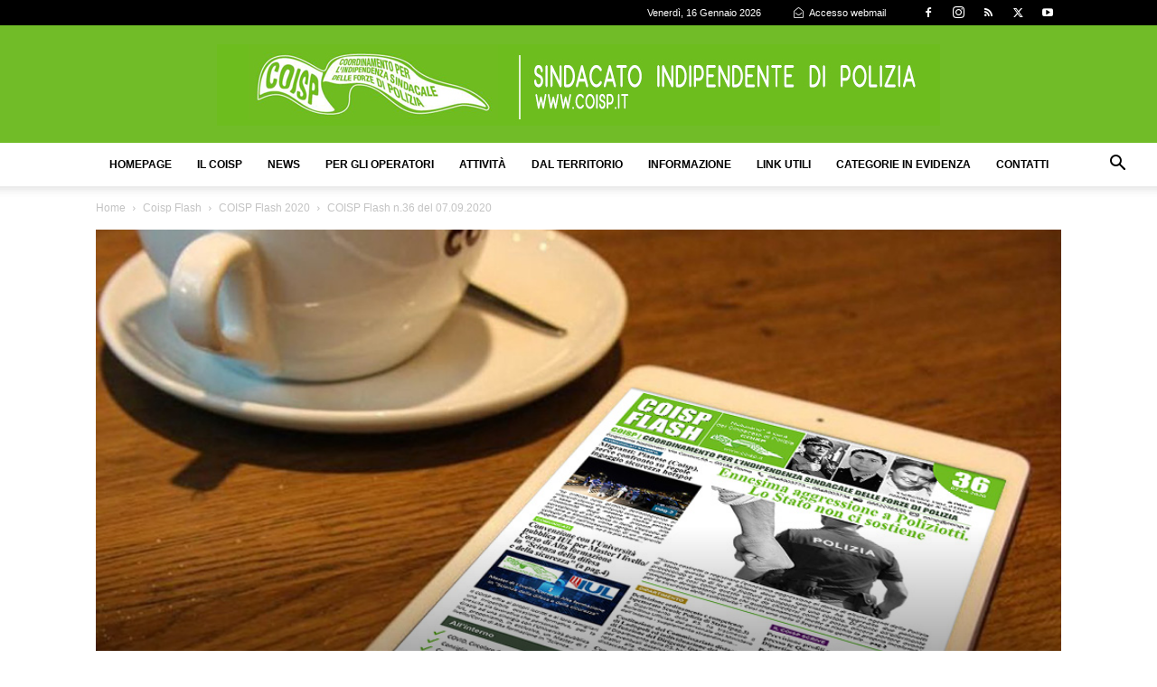

--- FILE ---
content_type: text/html; charset=UTF-8
request_url: https://coisp.it/coisp-flash-n-36-del-07-09-2020/
body_size: 25967
content:
<!doctype html >
<!--[if IE 8]>    <html class="ie8" lang="en"> <![endif]-->
<!--[if IE 9]>    <html class="ie9" lang="en"> <![endif]-->
<!--[if gt IE 8]><!--> <html lang="it-IT"> <!--<![endif]-->
<head>
    <title>COISP Flash n.36 del 07.09.2020 &#187; COISP</title>
    <meta charset="UTF-8" />
    <meta name="viewport" content="width=device-width, initial-scale=1.0">
    <link rel="pingback" href="https://coisp.it/xmlrpc.php" />
    <meta name='robots' content='index, follow, max-image-preview:large, max-snippet:-1, max-video-preview:-1' />

<!-- Google Tag Manager for WordPress by gtm4wp.com -->
<script data-cfasync="false" data-pagespeed-no-defer>
	var gtm4wp_datalayer_name = "dataLayer";
	var dataLayer = dataLayer || [];
</script>
<!-- End Google Tag Manager for WordPress by gtm4wp.com --><link rel="icon" type="image/png" href="https://coisp.it/wp-content/uploads/2018/05/coisp-favicon.png"><link rel="apple-touch-icon" sizes="76x76" href="https://coisp.it/wp-content/uploads/assets/COISP%20-%20bookmarklet%20-%2076X76.png"/><link rel="apple-touch-icon" sizes="120x120" href="https://coisp.it/wp-content/uploads/assets/COISP%20-%20bookmarklet%20-%20120X120.png"/><link rel="apple-touch-icon" sizes="152x152" href="https://coisp.it/wp-content/uploads/assets/COISP%20-%20bookmarklet%20-%20152X152.png"/><link rel="apple-touch-icon" sizes="114x114" href="https://coisp.it/wp-content/uploads/assets/COISP%20-%20bookmarklet%20-%20114X114.png"/><link rel="apple-touch-icon" sizes="144x144" href="https://coisp.it/wp-content/uploads/assets/COISP%20-%20bookmarklet%20-%20144X144.png"/>
	<!-- This site is optimized with the Yoast SEO plugin v26.7 - https://yoast.com/wordpress/plugins/seo/ -->
	<link rel="canonical" href="https://coisp.it/coisp-flash-n-36-del-07-09-2020/" />
	<meta property="og:locale" content="it_IT" />
	<meta property="og:type" content="article" />
	<meta property="og:title" content="COISP Flash n.36 del 07.09.2020 &#187; COISP" />
	<meta property="og:description" content="Aggiungi ai tuoi preferiti SCARICA IL COISP FLASH IN PDF" />
	<meta property="og:url" content="https://coisp.it/coisp-flash-n-36-del-07-09-2020/" />
	<meta property="og:site_name" content="COISP" />
	<meta property="article:publisher" content="https://www.facebook.com/CoispPolizia" />
	<meta property="article:published_time" content="2020-09-07T06:43:03+00:00" />
	<meta property="og:image" content="https://coisp.it/wp-content/uploads/2020/09/COISP-Flash-n.36-del-07.09.2020.jpg" />
	<meta property="og:image:width" content="980" />
	<meta property="og:image:height" content="600" />
	<meta property="og:image:type" content="image/jpeg" />
	<meta name="author" content="Redazione" />
	<meta name="twitter:card" content="summary_large_image" />
	<meta name="twitter:creator" content="@COISPpolizia" />
	<meta name="twitter:site" content="@COISPpolizia" />
	<meta name="twitter:label1" content="Scritto da" />
	<meta name="twitter:data1" content="Redazione" />
	<script type="application/ld+json" class="yoast-schema-graph">{"@context":"https://schema.org","@graph":[{"@type":"Article","@id":"https://coisp.it/coisp-flash-n-36-del-07-09-2020/#article","isPartOf":{"@id":"https://coisp.it/coisp-flash-n-36-del-07-09-2020/"},"author":{"name":"Redazione","@id":"https://coisp.it/#/schema/person/8f9330866b36a96e439edaadbc939187"},"headline":"COISP Flash n.36 del 07.09.2020","datePublished":"2020-09-07T06:43:03+00:00","mainEntityOfPage":{"@id":"https://coisp.it/coisp-flash-n-36-del-07-09-2020/"},"wordCount":10,"publisher":{"@id":"https://coisp.it/#organization"},"image":{"@id":"https://coisp.it/coisp-flash-n-36-del-07-09-2020/#primaryimage"},"thumbnailUrl":"https://coisp.it/wp-content/uploads/2020/09/COISP-Flash-n.36-del-07.09.2020.jpg","articleSection":["COISP Flash 2020"],"inLanguage":"it-IT"},{"@type":"WebPage","@id":"https://coisp.it/coisp-flash-n-36-del-07-09-2020/","url":"https://coisp.it/coisp-flash-n-36-del-07-09-2020/","name":"COISP Flash n.36 del 07.09.2020 &#187; COISP","isPartOf":{"@id":"https://coisp.it/#website"},"primaryImageOfPage":{"@id":"https://coisp.it/coisp-flash-n-36-del-07-09-2020/#primaryimage"},"image":{"@id":"https://coisp.it/coisp-flash-n-36-del-07-09-2020/#primaryimage"},"thumbnailUrl":"https://coisp.it/wp-content/uploads/2020/09/COISP-Flash-n.36-del-07.09.2020.jpg","datePublished":"2020-09-07T06:43:03+00:00","breadcrumb":{"@id":"https://coisp.it/coisp-flash-n-36-del-07-09-2020/#breadcrumb"},"inLanguage":"it-IT","potentialAction":[{"@type":"ReadAction","target":["https://coisp.it/coisp-flash-n-36-del-07-09-2020/"]}]},{"@type":"ImageObject","inLanguage":"it-IT","@id":"https://coisp.it/coisp-flash-n-36-del-07-09-2020/#primaryimage","url":"https://coisp.it/wp-content/uploads/2020/09/COISP-Flash-n.36-del-07.09.2020.jpg","contentUrl":"https://coisp.it/wp-content/uploads/2020/09/COISP-Flash-n.36-del-07.09.2020.jpg","width":980,"height":600},{"@type":"BreadcrumbList","@id":"https://coisp.it/coisp-flash-n-36-del-07-09-2020/#breadcrumb","itemListElement":[{"@type":"ListItem","position":1,"name":"Home","item":"https://coisp.it/"},{"@type":"ListItem","position":2,"name":"COISP Flash n.36 del 07.09.2020"}]},{"@type":"WebSite","@id":"https://coisp.it/#website","url":"https://coisp.it/","name":"COISP","description":"Sindacato di Polizia","publisher":{"@id":"https://coisp.it/#organization"},"potentialAction":[{"@type":"SearchAction","target":{"@type":"EntryPoint","urlTemplate":"https://coisp.it/?s={search_term_string}"},"query-input":{"@type":"PropertyValueSpecification","valueRequired":true,"valueName":"search_term_string"}}],"inLanguage":"it-IT"},{"@type":"Organization","@id":"https://coisp.it/#organization","name":"COISP - Sindacato Indipendente di Polizia","url":"https://coisp.it/","logo":{"@type":"ImageObject","inLanguage":"it-IT","@id":"https://coisp.it/#/schema/logo/image/","url":"https://coisp.it/wp-content/uploads/2020/03/Logo-COISP-profilo-1200.jpg","contentUrl":"https://coisp.it/wp-content/uploads/2020/03/Logo-COISP-profilo-1200.jpg","width":1200,"height":1200,"caption":"COISP - Sindacato Indipendente di Polizia"},"image":{"@id":"https://coisp.it/#/schema/logo/image/"},"sameAs":["https://www.facebook.com/CoispPolizia","https://x.com/COISPpolizia","http://instagram.com/coisppolizia","https://www.youtube.com/channel/UCf0XzNOKYRnFNjMmSUCJdvg"]},{"@type":"Person","@id":"https://coisp.it/#/schema/person/8f9330866b36a96e439edaadbc939187","name":"Redazione","image":{"@type":"ImageObject","inLanguage":"it-IT","@id":"https://coisp.it/#/schema/person/image/","url":"https://secure.gravatar.com/avatar/6dcc26ec472a9afaccb9e33d3a5a2cd83350dc2d70fef1f444e7297754f63714?s=96&d=mm&r=g","contentUrl":"https://secure.gravatar.com/avatar/6dcc26ec472a9afaccb9e33d3a5a2cd83350dc2d70fef1f444e7297754f63714?s=96&d=mm&r=g","caption":"Redazione"},"url":"https://coisp.it/author/luke71/"}]}</script>
	<!-- / Yoast SEO plugin. -->


<link rel='dns-prefetch' href='//www.googletagmanager.com' />
<link rel="alternate" type="application/rss+xml" title="COISP &raquo; Feed" href="https://coisp.it/feed/" />
<link rel="alternate" type="application/rss+xml" title="COISP &raquo; Feed dei commenti" href="https://coisp.it/comments/feed/" />
<link rel="alternate" type="application/rss+xml" title="COISP &raquo; COISP Flash n.36 del 07.09.2020 Feed dei commenti" href="https://coisp.it/coisp-flash-n-36-del-07-09-2020/feed/" />
<link rel="alternate" title="oEmbed (JSON)" type="application/json+oembed" href="https://coisp.it/wp-json/oembed/1.0/embed?url=https%3A%2F%2Fcoisp.it%2Fcoisp-flash-n-36-del-07-09-2020%2F" />
<link rel="alternate" title="oEmbed (XML)" type="text/xml+oembed" href="https://coisp.it/wp-json/oembed/1.0/embed?url=https%3A%2F%2Fcoisp.it%2Fcoisp-flash-n-36-del-07-09-2020%2F&#038;format=xml" />
<style id='wp-img-auto-sizes-contain-inline-css' type='text/css'>
img:is([sizes=auto i],[sizes^="auto," i]){contain-intrinsic-size:3000px 1500px}
/*# sourceURL=wp-img-auto-sizes-contain-inline-css */
</style>
<style id='wp-emoji-styles-inline-css' type='text/css'>

	img.wp-smiley, img.emoji {
		display: inline !important;
		border: none !important;
		box-shadow: none !important;
		height: 1em !important;
		width: 1em !important;
		margin: 0 0.07em !important;
		vertical-align: -0.1em !important;
		background: none !important;
		padding: 0 !important;
	}
/*# sourceURL=wp-emoji-styles-inline-css */
</style>
<style id='wp-block-library-inline-css' type='text/css'>
:root{--wp-block-synced-color:#7a00df;--wp-block-synced-color--rgb:122,0,223;--wp-bound-block-color:var(--wp-block-synced-color);--wp-editor-canvas-background:#ddd;--wp-admin-theme-color:#007cba;--wp-admin-theme-color--rgb:0,124,186;--wp-admin-theme-color-darker-10:#006ba1;--wp-admin-theme-color-darker-10--rgb:0,107,160.5;--wp-admin-theme-color-darker-20:#005a87;--wp-admin-theme-color-darker-20--rgb:0,90,135;--wp-admin-border-width-focus:2px}@media (min-resolution:192dpi){:root{--wp-admin-border-width-focus:1.5px}}.wp-element-button{cursor:pointer}:root .has-very-light-gray-background-color{background-color:#eee}:root .has-very-dark-gray-background-color{background-color:#313131}:root .has-very-light-gray-color{color:#eee}:root .has-very-dark-gray-color{color:#313131}:root .has-vivid-green-cyan-to-vivid-cyan-blue-gradient-background{background:linear-gradient(135deg,#00d084,#0693e3)}:root .has-purple-crush-gradient-background{background:linear-gradient(135deg,#34e2e4,#4721fb 50%,#ab1dfe)}:root .has-hazy-dawn-gradient-background{background:linear-gradient(135deg,#faaca8,#dad0ec)}:root .has-subdued-olive-gradient-background{background:linear-gradient(135deg,#fafae1,#67a671)}:root .has-atomic-cream-gradient-background{background:linear-gradient(135deg,#fdd79a,#004a59)}:root .has-nightshade-gradient-background{background:linear-gradient(135deg,#330968,#31cdcf)}:root .has-midnight-gradient-background{background:linear-gradient(135deg,#020381,#2874fc)}:root{--wp--preset--font-size--normal:16px;--wp--preset--font-size--huge:42px}.has-regular-font-size{font-size:1em}.has-larger-font-size{font-size:2.625em}.has-normal-font-size{font-size:var(--wp--preset--font-size--normal)}.has-huge-font-size{font-size:var(--wp--preset--font-size--huge)}.has-text-align-center{text-align:center}.has-text-align-left{text-align:left}.has-text-align-right{text-align:right}.has-fit-text{white-space:nowrap!important}#end-resizable-editor-section{display:none}.aligncenter{clear:both}.items-justified-left{justify-content:flex-start}.items-justified-center{justify-content:center}.items-justified-right{justify-content:flex-end}.items-justified-space-between{justify-content:space-between}.screen-reader-text{border:0;clip-path:inset(50%);height:1px;margin:-1px;overflow:hidden;padding:0;position:absolute;width:1px;word-wrap:normal!important}.screen-reader-text:focus{background-color:#ddd;clip-path:none;color:#444;display:block;font-size:1em;height:auto;left:5px;line-height:normal;padding:15px 23px 14px;text-decoration:none;top:5px;width:auto;z-index:100000}html :where(.has-border-color){border-style:solid}html :where([style*=border-top-color]){border-top-style:solid}html :where([style*=border-right-color]){border-right-style:solid}html :where([style*=border-bottom-color]){border-bottom-style:solid}html :where([style*=border-left-color]){border-left-style:solid}html :where([style*=border-width]){border-style:solid}html :where([style*=border-top-width]){border-top-style:solid}html :where([style*=border-right-width]){border-right-style:solid}html :where([style*=border-bottom-width]){border-bottom-style:solid}html :where([style*=border-left-width]){border-left-style:solid}html :where(img[class*=wp-image-]){height:auto;max-width:100%}:where(figure){margin:0 0 1em}html :where(.is-position-sticky){--wp-admin--admin-bar--position-offset:var(--wp-admin--admin-bar--height,0px)}@media screen and (max-width:600px){html :where(.is-position-sticky){--wp-admin--admin-bar--position-offset:0px}}

/*# sourceURL=wp-block-library-inline-css */
</style><style id='global-styles-inline-css' type='text/css'>
:root{--wp--preset--aspect-ratio--square: 1;--wp--preset--aspect-ratio--4-3: 4/3;--wp--preset--aspect-ratio--3-4: 3/4;--wp--preset--aspect-ratio--3-2: 3/2;--wp--preset--aspect-ratio--2-3: 2/3;--wp--preset--aspect-ratio--16-9: 16/9;--wp--preset--aspect-ratio--9-16: 9/16;--wp--preset--color--black: #000000;--wp--preset--color--cyan-bluish-gray: #abb8c3;--wp--preset--color--white: #ffffff;--wp--preset--color--pale-pink: #f78da7;--wp--preset--color--vivid-red: #cf2e2e;--wp--preset--color--luminous-vivid-orange: #ff6900;--wp--preset--color--luminous-vivid-amber: #fcb900;--wp--preset--color--light-green-cyan: #7bdcb5;--wp--preset--color--vivid-green-cyan: #00d084;--wp--preset--color--pale-cyan-blue: #8ed1fc;--wp--preset--color--vivid-cyan-blue: #0693e3;--wp--preset--color--vivid-purple: #9b51e0;--wp--preset--gradient--vivid-cyan-blue-to-vivid-purple: linear-gradient(135deg,rgb(6,147,227) 0%,rgb(155,81,224) 100%);--wp--preset--gradient--light-green-cyan-to-vivid-green-cyan: linear-gradient(135deg,rgb(122,220,180) 0%,rgb(0,208,130) 100%);--wp--preset--gradient--luminous-vivid-amber-to-luminous-vivid-orange: linear-gradient(135deg,rgb(252,185,0) 0%,rgb(255,105,0) 100%);--wp--preset--gradient--luminous-vivid-orange-to-vivid-red: linear-gradient(135deg,rgb(255,105,0) 0%,rgb(207,46,46) 100%);--wp--preset--gradient--very-light-gray-to-cyan-bluish-gray: linear-gradient(135deg,rgb(238,238,238) 0%,rgb(169,184,195) 100%);--wp--preset--gradient--cool-to-warm-spectrum: linear-gradient(135deg,rgb(74,234,220) 0%,rgb(151,120,209) 20%,rgb(207,42,186) 40%,rgb(238,44,130) 60%,rgb(251,105,98) 80%,rgb(254,248,76) 100%);--wp--preset--gradient--blush-light-purple: linear-gradient(135deg,rgb(255,206,236) 0%,rgb(152,150,240) 100%);--wp--preset--gradient--blush-bordeaux: linear-gradient(135deg,rgb(254,205,165) 0%,rgb(254,45,45) 50%,rgb(107,0,62) 100%);--wp--preset--gradient--luminous-dusk: linear-gradient(135deg,rgb(255,203,112) 0%,rgb(199,81,192) 50%,rgb(65,88,208) 100%);--wp--preset--gradient--pale-ocean: linear-gradient(135deg,rgb(255,245,203) 0%,rgb(182,227,212) 50%,rgb(51,167,181) 100%);--wp--preset--gradient--electric-grass: linear-gradient(135deg,rgb(202,248,128) 0%,rgb(113,206,126) 100%);--wp--preset--gradient--midnight: linear-gradient(135deg,rgb(2,3,129) 0%,rgb(40,116,252) 100%);--wp--preset--font-size--small: 11px;--wp--preset--font-size--medium: 20px;--wp--preset--font-size--large: 32px;--wp--preset--font-size--x-large: 42px;--wp--preset--font-size--regular: 15px;--wp--preset--font-size--larger: 50px;--wp--preset--spacing--20: 0.44rem;--wp--preset--spacing--30: 0.67rem;--wp--preset--spacing--40: 1rem;--wp--preset--spacing--50: 1.5rem;--wp--preset--spacing--60: 2.25rem;--wp--preset--spacing--70: 3.38rem;--wp--preset--spacing--80: 5.06rem;--wp--preset--shadow--natural: 6px 6px 9px rgba(0, 0, 0, 0.2);--wp--preset--shadow--deep: 12px 12px 50px rgba(0, 0, 0, 0.4);--wp--preset--shadow--sharp: 6px 6px 0px rgba(0, 0, 0, 0.2);--wp--preset--shadow--outlined: 6px 6px 0px -3px rgb(255, 255, 255), 6px 6px rgb(0, 0, 0);--wp--preset--shadow--crisp: 6px 6px 0px rgb(0, 0, 0);}:where(.is-layout-flex){gap: 0.5em;}:where(.is-layout-grid){gap: 0.5em;}body .is-layout-flex{display: flex;}.is-layout-flex{flex-wrap: wrap;align-items: center;}.is-layout-flex > :is(*, div){margin: 0;}body .is-layout-grid{display: grid;}.is-layout-grid > :is(*, div){margin: 0;}:where(.wp-block-columns.is-layout-flex){gap: 2em;}:where(.wp-block-columns.is-layout-grid){gap: 2em;}:where(.wp-block-post-template.is-layout-flex){gap: 1.25em;}:where(.wp-block-post-template.is-layout-grid){gap: 1.25em;}.has-black-color{color: var(--wp--preset--color--black) !important;}.has-cyan-bluish-gray-color{color: var(--wp--preset--color--cyan-bluish-gray) !important;}.has-white-color{color: var(--wp--preset--color--white) !important;}.has-pale-pink-color{color: var(--wp--preset--color--pale-pink) !important;}.has-vivid-red-color{color: var(--wp--preset--color--vivid-red) !important;}.has-luminous-vivid-orange-color{color: var(--wp--preset--color--luminous-vivid-orange) !important;}.has-luminous-vivid-amber-color{color: var(--wp--preset--color--luminous-vivid-amber) !important;}.has-light-green-cyan-color{color: var(--wp--preset--color--light-green-cyan) !important;}.has-vivid-green-cyan-color{color: var(--wp--preset--color--vivid-green-cyan) !important;}.has-pale-cyan-blue-color{color: var(--wp--preset--color--pale-cyan-blue) !important;}.has-vivid-cyan-blue-color{color: var(--wp--preset--color--vivid-cyan-blue) !important;}.has-vivid-purple-color{color: var(--wp--preset--color--vivid-purple) !important;}.has-black-background-color{background-color: var(--wp--preset--color--black) !important;}.has-cyan-bluish-gray-background-color{background-color: var(--wp--preset--color--cyan-bluish-gray) !important;}.has-white-background-color{background-color: var(--wp--preset--color--white) !important;}.has-pale-pink-background-color{background-color: var(--wp--preset--color--pale-pink) !important;}.has-vivid-red-background-color{background-color: var(--wp--preset--color--vivid-red) !important;}.has-luminous-vivid-orange-background-color{background-color: var(--wp--preset--color--luminous-vivid-orange) !important;}.has-luminous-vivid-amber-background-color{background-color: var(--wp--preset--color--luminous-vivid-amber) !important;}.has-light-green-cyan-background-color{background-color: var(--wp--preset--color--light-green-cyan) !important;}.has-vivid-green-cyan-background-color{background-color: var(--wp--preset--color--vivid-green-cyan) !important;}.has-pale-cyan-blue-background-color{background-color: var(--wp--preset--color--pale-cyan-blue) !important;}.has-vivid-cyan-blue-background-color{background-color: var(--wp--preset--color--vivid-cyan-blue) !important;}.has-vivid-purple-background-color{background-color: var(--wp--preset--color--vivid-purple) !important;}.has-black-border-color{border-color: var(--wp--preset--color--black) !important;}.has-cyan-bluish-gray-border-color{border-color: var(--wp--preset--color--cyan-bluish-gray) !important;}.has-white-border-color{border-color: var(--wp--preset--color--white) !important;}.has-pale-pink-border-color{border-color: var(--wp--preset--color--pale-pink) !important;}.has-vivid-red-border-color{border-color: var(--wp--preset--color--vivid-red) !important;}.has-luminous-vivid-orange-border-color{border-color: var(--wp--preset--color--luminous-vivid-orange) !important;}.has-luminous-vivid-amber-border-color{border-color: var(--wp--preset--color--luminous-vivid-amber) !important;}.has-light-green-cyan-border-color{border-color: var(--wp--preset--color--light-green-cyan) !important;}.has-vivid-green-cyan-border-color{border-color: var(--wp--preset--color--vivid-green-cyan) !important;}.has-pale-cyan-blue-border-color{border-color: var(--wp--preset--color--pale-cyan-blue) !important;}.has-vivid-cyan-blue-border-color{border-color: var(--wp--preset--color--vivid-cyan-blue) !important;}.has-vivid-purple-border-color{border-color: var(--wp--preset--color--vivid-purple) !important;}.has-vivid-cyan-blue-to-vivid-purple-gradient-background{background: var(--wp--preset--gradient--vivid-cyan-blue-to-vivid-purple) !important;}.has-light-green-cyan-to-vivid-green-cyan-gradient-background{background: var(--wp--preset--gradient--light-green-cyan-to-vivid-green-cyan) !important;}.has-luminous-vivid-amber-to-luminous-vivid-orange-gradient-background{background: var(--wp--preset--gradient--luminous-vivid-amber-to-luminous-vivid-orange) !important;}.has-luminous-vivid-orange-to-vivid-red-gradient-background{background: var(--wp--preset--gradient--luminous-vivid-orange-to-vivid-red) !important;}.has-very-light-gray-to-cyan-bluish-gray-gradient-background{background: var(--wp--preset--gradient--very-light-gray-to-cyan-bluish-gray) !important;}.has-cool-to-warm-spectrum-gradient-background{background: var(--wp--preset--gradient--cool-to-warm-spectrum) !important;}.has-blush-light-purple-gradient-background{background: var(--wp--preset--gradient--blush-light-purple) !important;}.has-blush-bordeaux-gradient-background{background: var(--wp--preset--gradient--blush-bordeaux) !important;}.has-luminous-dusk-gradient-background{background: var(--wp--preset--gradient--luminous-dusk) !important;}.has-pale-ocean-gradient-background{background: var(--wp--preset--gradient--pale-ocean) !important;}.has-electric-grass-gradient-background{background: var(--wp--preset--gradient--electric-grass) !important;}.has-midnight-gradient-background{background: var(--wp--preset--gradient--midnight) !important;}.has-small-font-size{font-size: var(--wp--preset--font-size--small) !important;}.has-medium-font-size{font-size: var(--wp--preset--font-size--medium) !important;}.has-large-font-size{font-size: var(--wp--preset--font-size--large) !important;}.has-x-large-font-size{font-size: var(--wp--preset--font-size--x-large) !important;}
/*# sourceURL=global-styles-inline-css */
</style>

<style id='classic-theme-styles-inline-css' type='text/css'>
/*! This file is auto-generated */
.wp-block-button__link{color:#fff;background-color:#32373c;border-radius:9999px;box-shadow:none;text-decoration:none;padding:calc(.667em + 2px) calc(1.333em + 2px);font-size:1.125em}.wp-block-file__button{background:#32373c;color:#fff;text-decoration:none}
/*# sourceURL=/wp-includes/css/classic-themes.min.css */
</style>
<link rel='stylesheet' id='contact-form-7-css' href='https://coisp.it/wp-content/plugins/contact-form-7/includes/css/styles.css?ver=6.1.4' type='text/css' media='all' />
<link rel='stylesheet' id='font-awesome-four-css' href='https://coisp.it/wp-content/plugins/font-awesome-4-menus/css/font-awesome.min.css?ver=4.7.0' type='text/css' media='all' />
<link rel='stylesheet' id='searchandfilter-css' href='https://coisp.it/wp-content/plugins/search-filter/style.css?ver=1' type='text/css' media='all' />
<link rel='stylesheet' id='bg-shce-genericons-css' href='https://coisp.it/wp-content/plugins/show-hidecollapse-expand/assets/css/genericons/genericons.css?ver=6.9' type='text/css' media='all' />
<link rel='stylesheet' id='bg-show-hide-css' href='https://coisp.it/wp-content/plugins/show-hidecollapse-expand/assets/css/bg-show-hide.css?ver=6.9' type='text/css' media='all' />
<link rel='stylesheet' id='td-plugin-multi-purpose-css' href='https://coisp.it/wp-content/plugins/td-composer/td-multi-purpose/style.css?ver=9c5a7338c90cbd82cb580e34cffb127f' type='text/css' media='all' />
<link rel='stylesheet' id='simple-favorites-css' href='https://coisp.it/wp-content/plugins/favorites/assets/css/favorites.css?ver=2.3.6' type='text/css' media='all' />
<link rel='stylesheet' id='td-theme-css' href='https://coisp.it/wp-content/themes/Newspaper/style.css?ver=12.7.4' type='text/css' media='all' />
<style id='td-theme-inline-css' type='text/css'>@media (max-width:767px){.td-header-desktop-wrap{display:none}}@media (min-width:767px){.td-header-mobile-wrap{display:none}}</style>
<link rel='stylesheet' id='td-legacy-framework-front-style-css' href='https://coisp.it/wp-content/plugins/td-composer/legacy/Newspaper/assets/css/td_legacy_main.css?ver=9c5a7338c90cbd82cb580e34cffb127f' type='text/css' media='all' />
<link rel='stylesheet' id='td-standard-pack-framework-front-style-css' href='https://coisp.it/wp-content/plugins/td-standard-pack/Newspaper/assets/css/td_standard_pack_main.css?ver=1314111a2e147bac488ccdd97e4704ff' type='text/css' media='all' />
<link rel='stylesheet' id='tdb_style_cloud_templates_front-css' href='https://coisp.it/wp-content/plugins/td-cloud-library/assets/css/tdb_main.css?ver=496e217dc78570a2932146e73f7c4a14' type='text/css' media='all' />
<script type="text/javascript" src="https://coisp.it/wp-includes/js/jquery/jquery.min.js?ver=3.7.1" id="jquery-core-js"></script>
<script type="text/javascript" src="https://coisp.it/wp-includes/js/jquery/jquery-migrate.min.js?ver=3.4.1" id="jquery-migrate-js"></script>
<script type="text/javascript" id="favorites-js-extra">
/* <![CDATA[ */
var favorites_data = {"ajaxurl":"https://coisp.it/wp-admin/admin-ajax.php","nonce":"9e029b1360","favorite":"Aggiungi ai tuoi preferiti \u003Ci class=\"sf-icon-star-empty\"\u003E\u003C/i\u003E","favorited":"Aggiunto ai tuoi preferiti \u003Ci class=\"sf-icon-star-full\"\u003E\u003C/i\u003E","includecount":"","indicate_loading":"","loading_text":"Loading","loading_image":"","loading_image_active":"","loading_image_preload":"","cache_enabled":"","button_options":{"button_type":"custom","custom_colors":true,"box_shadow":false,"include_count":false,"default":{"background_default":"#ffffff","border_default":false,"text_default":false,"icon_default":false,"count_default":false},"active":{"background_active":false,"border_active":false,"text_active":false,"icon_active":false,"count_active":false}},"authentication_modal_content":"\u003Cp\u003EPlease login to add favorites.\u003C/p\u003E\u003Cp\u003E\u003Ca href=\"#\" data-favorites-modal-close\u003EDismiss this notice\u003C/a\u003E\u003C/p\u003E","authentication_redirect":"","dev_mode":"","logged_in":"","user_id":"0","authentication_redirect_url":"https://coisp.it/j5tr_xcf435dd/"};
//# sourceURL=favorites-js-extra
/* ]]> */
</script>
<script type="text/javascript" src="https://coisp.it/wp-content/plugins/favorites/assets/js/favorites.min.js?ver=2.3.6" id="favorites-js"></script>

<!-- Snippet del tag Google (gtag.js) aggiunto da Site Kit -->
<!-- Snippet Google Analytics aggiunto da Site Kit -->
<script type="text/javascript" src="https://www.googletagmanager.com/gtag/js?id=GT-MQRT4SJ" id="google_gtagjs-js" async></script>
<script type="text/javascript" id="google_gtagjs-js-after">
/* <![CDATA[ */
window.dataLayer = window.dataLayer || [];function gtag(){dataLayer.push(arguments);}
gtag("set","linker",{"domains":["coisp.it"]});
gtag("js", new Date());
gtag("set", "developer_id.dZTNiMT", true);
gtag("config", "GT-MQRT4SJ");
 window._googlesitekit = window._googlesitekit || {}; window._googlesitekit.throttledEvents = []; window._googlesitekit.gtagEvent = (name, data) => { var key = JSON.stringify( { name, data } ); if ( !! window._googlesitekit.throttledEvents[ key ] ) { return; } window._googlesitekit.throttledEvents[ key ] = true; setTimeout( () => { delete window._googlesitekit.throttledEvents[ key ]; }, 5 ); gtag( "event", name, { ...data, event_source: "site-kit" } ); }; 
//# sourceURL=google_gtagjs-js-after
/* ]]> */
</script>
<link rel="https://api.w.org/" href="https://coisp.it/wp-json/" /><link rel="alternate" title="JSON" type="application/json" href="https://coisp.it/wp-json/wp/v2/posts/45113" /><link rel="EditURI" type="application/rsd+xml" title="RSD" href="https://coisp.it/xmlrpc.php?rsd" />

<link rel='shortlink' href='https://coisp.it/?p=45113' />
<meta name="generator" content="Site Kit by Google 1.170.0" />
<!-- Google Tag Manager for WordPress by gtm4wp.com -->
<!-- GTM Container placement set to footer -->
<script data-cfasync="false" data-pagespeed-no-defer>
</script>
<!-- End Google Tag Manager for WordPress by gtm4wp.com -->    <script>
        window.tdb_global_vars = {"wpRestUrl":"https:\/\/coisp.it\/wp-json\/","permalinkStructure":"\/%postname%\/"};
        window.tdb_p_autoload_vars = {"isAjax":false,"isAdminBarShowing":false,"autoloadStatus":"off","origPostEditUrl":null};
    </script>
    
    <style id="tdb-global-colors">:root{--accent-color:#fff}</style>

    
	<script async='async' src='https://www.googletagservices.com/tag/js/gpt.js'></script>
<script>
  var googletag = googletag || {};
  googletag.cmd = googletag.cmd || [];
</script>

<script>
  googletag.cmd.push(function() {
    googletag.defineSlot('/88880433/COISP-728x90', [728, 90], 'div-gpt-ad-1526915464906-0').addService(googletag.pubads());
    googletag.pubads().enableSingleRequest();
    googletag.enableServices();
  });

  googletag.cmd.push(function() {
    googletag.defineSlot('/88880433/COISP-300x250-top', [300, 250], 'div-gpt-ad-1526916365689-0').addService(googletag.pubads());
    googletag.pubads().enableSingleRequest();
    googletag.enableServices();
  });
  
    googletag.cmd.push(function() {
    googletag.defineSlot('/88880433/COISP-300X250-BOTTOM', [300, 250], 'div-gpt-ad-1526916685611-0').addService(googletag.pubads());
    googletag.pubads().enableSingleRequest();
    googletag.enableServices();
  });
  
</script>
<!-- Meta Pixel Code -->
<script>
!function(f,b,e,v,n,t,s)
{if(f.fbq)return;n=f.fbq=function(){n.callMethod?
n.callMethod.apply(n,arguments):n.queue.push(arguments)};
if(!f._fbq)f._fbq=n;n.push=n;n.loaded=!0;n.version='2.0';
n.queue=[];t=b.createElement(e);t.async=!0;
t.src=v;s=b.getElementsByTagName(e)[0];
s.parentNode.insertBefore(t,s)}(window, document,'script',
'https://connect.facebook.net/en_US/fbevents.js');
fbq('init', '1866752344151509');
fbq('track', 'PageView');
</script>
<noscript><img height="1" width="1" style="display:none"
src="https://www.facebook.com/tr?id=1866752344151509&ev=PageView&noscript=1"
/></noscript>
<!-- End Meta Pixel Code —>
<!-- JS generated by theme -->

<script type="text/javascript" id="td-generated-header-js">
    
    

	    var tdBlocksArray = []; //here we store all the items for the current page

	    // td_block class - each ajax block uses a object of this class for requests
	    function tdBlock() {
		    this.id = '';
		    this.block_type = 1; //block type id (1-234 etc)
		    this.atts = '';
		    this.td_column_number = '';
		    this.td_current_page = 1; //
		    this.post_count = 0; //from wp
		    this.found_posts = 0; //from wp
		    this.max_num_pages = 0; //from wp
		    this.td_filter_value = ''; //current live filter value
		    this.is_ajax_running = false;
		    this.td_user_action = ''; // load more or infinite loader (used by the animation)
		    this.header_color = '';
		    this.ajax_pagination_infinite_stop = ''; //show load more at page x
	    }

        // td_js_generator - mini detector
        ( function () {
            var htmlTag = document.getElementsByTagName("html")[0];

	        if ( navigator.userAgent.indexOf("MSIE 10.0") > -1 ) {
                htmlTag.className += ' ie10';
            }

            if ( !!navigator.userAgent.match(/Trident.*rv\:11\./) ) {
                htmlTag.className += ' ie11';
            }

	        if ( navigator.userAgent.indexOf("Edge") > -1 ) {
                htmlTag.className += ' ieEdge';
            }

            if ( /(iPad|iPhone|iPod)/g.test(navigator.userAgent) ) {
                htmlTag.className += ' td-md-is-ios';
            }

            var user_agent = navigator.userAgent.toLowerCase();
            if ( user_agent.indexOf("android") > -1 ) {
                htmlTag.className += ' td-md-is-android';
            }

            if ( -1 !== navigator.userAgent.indexOf('Mac OS X')  ) {
                htmlTag.className += ' td-md-is-os-x';
            }

            if ( /chrom(e|ium)/.test(navigator.userAgent.toLowerCase()) ) {
               htmlTag.className += ' td-md-is-chrome';
            }

            if ( -1 !== navigator.userAgent.indexOf('Firefox') ) {
                htmlTag.className += ' td-md-is-firefox';
            }

            if ( -1 !== navigator.userAgent.indexOf('Safari') && -1 === navigator.userAgent.indexOf('Chrome') ) {
                htmlTag.className += ' td-md-is-safari';
            }

            if( -1 !== navigator.userAgent.indexOf('IEMobile') ){
                htmlTag.className += ' td-md-is-iemobile';
            }

        })();

        var tdLocalCache = {};

        ( function () {
            "use strict";

            tdLocalCache = {
                data: {},
                remove: function (resource_id) {
                    delete tdLocalCache.data[resource_id];
                },
                exist: function (resource_id) {
                    return tdLocalCache.data.hasOwnProperty(resource_id) && tdLocalCache.data[resource_id] !== null;
                },
                get: function (resource_id) {
                    return tdLocalCache.data[resource_id];
                },
                set: function (resource_id, cachedData) {
                    tdLocalCache.remove(resource_id);
                    tdLocalCache.data[resource_id] = cachedData;
                }
            };
        })();

    
    
var td_viewport_interval_list=[{"limitBottom":767,"sidebarWidth":228},{"limitBottom":1018,"sidebarWidth":300},{"limitBottom":1140,"sidebarWidth":324}];
var td_animation_stack_effect="type0";
var tds_animation_stack=true;
var td_animation_stack_specific_selectors=".entry-thumb, img, .td-lazy-img";
var td_animation_stack_general_selectors=".td-animation-stack img, .td-animation-stack .entry-thumb, .post img, .td-animation-stack .td-lazy-img";
var tdc_is_installed="yes";
var tdc_domain_active=false;
var td_ajax_url="https:\/\/coisp.it\/wp-admin\/admin-ajax.php?td_theme_name=Newspaper&v=12.7.4";
var td_get_template_directory_uri="https:\/\/coisp.it\/wp-content\/plugins\/td-composer\/legacy\/common";
var tds_snap_menu="snap";
var tds_logo_on_sticky="";
var tds_header_style="10";
var td_please_wait="Please wait...";
var td_email_user_pass_incorrect="User or password incorrect!";
var td_email_user_incorrect="Email or username incorrect!";
var td_email_incorrect="Email incorrect!";
var td_user_incorrect="Username incorrect!";
var td_email_user_empty="Email or username empty!";
var td_pass_empty="Pass empty!";
var td_pass_pattern_incorrect="Invalid Pass Pattern!";
var td_retype_pass_incorrect="Retyped Pass incorrect!";
var tds_more_articles_on_post_enable="show";
var tds_more_articles_on_post_time_to_wait="";
var tds_more_articles_on_post_pages_distance_from_top=0;
var tds_captcha="";
var tds_theme_color_site_wide="#6dbd1e";
var tds_smart_sidebar="enabled";
var tdThemeName="Newspaper";
var tdThemeNameWl="Newspaper";
var td_magnific_popup_translation_tPrev="Previous (Left arrow key)";
var td_magnific_popup_translation_tNext="Next (Right arrow key)";
var td_magnific_popup_translation_tCounter="%curr% of %total%";
var td_magnific_popup_translation_ajax_tError="The content from %url% could not be loaded.";
var td_magnific_popup_translation_image_tError="The image #%curr% could not be loaded.";
var tdBlockNonce="a140ffbed4";
var tdMobileMenu="enabled";
var tdMobileSearch="enabled";
var tdDateNamesI18n={"month_names":["Gennaio","Febbraio","Marzo","Aprile","Maggio","Giugno","Luglio","Agosto","Settembre","Ottobre","Novembre","Dicembre"],"month_names_short":["Gen","Feb","Mar","Apr","Mag","Giu","Lug","Ago","Set","Ott","Nov","Dic"],"day_names":["domenica","luned\u00ec","marted\u00ec","mercoled\u00ec","gioved\u00ec","venerd\u00ec","sabato"],"day_names_short":["Dom","Lun","Mar","Mer","Gio","Ven","Sab"]};
var tdb_modal_confirm="Save";
var tdb_modal_cancel="Cancel";
var tdb_modal_confirm_alt="Yes";
var tdb_modal_cancel_alt="No";
var td_deploy_mode="deploy";
var td_ad_background_click_link="";
var td_ad_background_click_target="";
</script>


<!-- Header style compiled by theme -->

<style>ul.sf-menu>.menu-item>a{font-size:12px}:root{--td_theme_color:#6dbd1e;--td_slider_text:rgba(109,189,30,0.7);--td_header_color:#6dbd1e;--td_mobile_menu_color:#ffffff;--td_mobile_icons_color:#6dbd1e;--td_mobile_gradient_one_mob:#64bc0b;--td_mobile_gradient_two_mob:#6dbd1e}.td-header-style-12 .td-header-menu-wrap-full,.td-header-style-12 .td-affix,.td-grid-style-1.td-hover-1 .td-big-grid-post:hover .td-post-category,.td-grid-style-5.td-hover-1 .td-big-grid-post:hover .td-post-category,.td_category_template_3 .td-current-sub-category,.td_category_template_8 .td-category-header .td-category a.td-current-sub-category,.td_category_template_4 .td-category-siblings .td-category a:hover,.td_block_big_grid_9.td-grid-style-1 .td-post-category,.td_block_big_grid_9.td-grid-style-5 .td-post-category,.td-grid-style-6.td-hover-1 .td-module-thumb:after,.tdm-menu-active-style5 .td-header-menu-wrap .sf-menu>.current-menu-item>a,.tdm-menu-active-style5 .td-header-menu-wrap .sf-menu>.current-menu-ancestor>a,.tdm-menu-active-style5 .td-header-menu-wrap .sf-menu>.current-category-ancestor>a,.tdm-menu-active-style5 .td-header-menu-wrap .sf-menu>li>a:hover,.tdm-menu-active-style5 .td-header-menu-wrap .sf-menu>.sfHover>a{background-color:#6dbd1e}.td_mega_menu_sub_cats .cur-sub-cat,.td-mega-span h3 a:hover,.td_mod_mega_menu:hover .entry-title a,.header-search-wrap .result-msg a:hover,.td-header-top-menu .td-drop-down-search .td_module_wrap:hover .entry-title a,.td-header-top-menu .td-icon-search:hover,.td-header-wrap .result-msg a:hover,.top-header-menu li a:hover,.top-header-menu .current-menu-item>a,.top-header-menu .current-menu-ancestor>a,.top-header-menu .current-category-ancestor>a,.td-social-icon-wrap>a:hover,.td-header-sp-top-widget .td-social-icon-wrap a:hover,.td_mod_related_posts:hover h3>a,.td-post-template-11 .td-related-title .td-related-left:hover,.td-post-template-11 .td-related-title .td-related-right:hover,.td-post-template-11 .td-related-title .td-cur-simple-item,.td-post-template-11 .td_block_related_posts .td-next-prev-wrap a:hover,.td-category-header .td-pulldown-category-filter-link:hover,.td-category-siblings .td-subcat-dropdown a:hover,.td-category-siblings .td-subcat-dropdown a.td-current-sub-category,.footer-text-wrap .footer-email-wrap a,.footer-social-wrap a:hover,.td_module_17 .td-read-more a:hover,.td_module_18 .td-read-more a:hover,.td_module_19 .td-post-author-name a:hover,.td-pulldown-syle-2 .td-subcat-dropdown:hover .td-subcat-more span,.td-pulldown-syle-2 .td-subcat-dropdown:hover .td-subcat-more i,.td-pulldown-syle-3 .td-subcat-dropdown:hover .td-subcat-more span,.td-pulldown-syle-3 .td-subcat-dropdown:hover .td-subcat-more i,.tdm-menu-active-style3 .tdm-header.td-header-wrap .sf-menu>.current-category-ancestor>a,.tdm-menu-active-style3 .tdm-header.td-header-wrap .sf-menu>.current-menu-ancestor>a,.tdm-menu-active-style3 .tdm-header.td-header-wrap .sf-menu>.current-menu-item>a,.tdm-menu-active-style3 .tdm-header.td-header-wrap .sf-menu>.sfHover>a,.tdm-menu-active-style3 .tdm-header.td-header-wrap .sf-menu>li>a:hover{color:#6dbd1e}.td-mega-menu-page .wpb_content_element ul li a:hover,.td-theme-wrap .td-aj-search-results .td_module_wrap:hover .entry-title a,.td-theme-wrap .header-search-wrap .result-msg a:hover{color:#6dbd1e!important}.td_category_template_8 .td-category-header .td-category a.td-current-sub-category,.td_category_template_4 .td-category-siblings .td-category a:hover,.tdm-menu-active-style4 .tdm-header .sf-menu>.current-menu-item>a,.tdm-menu-active-style4 .tdm-header .sf-menu>.current-menu-ancestor>a,.tdm-menu-active-style4 .tdm-header .sf-menu>.current-category-ancestor>a,.tdm-menu-active-style4 .tdm-header .sf-menu>li>a:hover,.tdm-menu-active-style4 .tdm-header .sf-menu>.sfHover>a{border-color:#6dbd1e}.td-header-wrap .td-header-top-menu-full,.td-header-wrap .top-header-menu .sub-menu,.tdm-header-style-1.td-header-wrap .td-header-top-menu-full,.tdm-header-style-1.td-header-wrap .top-header-menu .sub-menu,.tdm-header-style-2.td-header-wrap .td-header-top-menu-full,.tdm-header-style-2.td-header-wrap .top-header-menu .sub-menu,.tdm-header-style-3.td-header-wrap .td-header-top-menu-full,.tdm-header-style-3.td-header-wrap .top-header-menu .sub-menu{background-color:#000000}.td-header-style-8 .td-header-top-menu-full{background-color:transparent}.td-header-style-8 .td-header-top-menu-full .td-header-top-menu{background-color:#000000;padding-left:15px;padding-right:15px}.td-header-wrap .td-header-top-menu-full .td-header-top-menu,.td-header-wrap .td-header-top-menu-full{border-bottom:none}.td-header-top-menu,.td-header-top-menu a,.td-header-wrap .td-header-top-menu-full .td-header-top-menu,.td-header-wrap .td-header-top-menu-full a,.td-header-style-8 .td-header-top-menu,.td-header-style-8 .td-header-top-menu a,.td-header-top-menu .td-drop-down-search .entry-title a{color:#ffffff}ul.sf-menu>.td-menu-item>a,.td-theme-wrap .td-header-menu-social{font-size:12px}.td-banner-wrap-full,.td-header-style-11 .td-logo-wrap-full{background-color:#71bc28}.td-header-style-11 .td-logo-wrap-full{border-bottom:0}@media (min-width:1019px){.td-header-style-2 .td-header-sp-recs,.td-header-style-5 .td-a-rec-id-header>div,.td-header-style-5 .td-g-rec-id-header>.adsbygoogle,.td-header-style-6 .td-a-rec-id-header>div,.td-header-style-6 .td-g-rec-id-header>.adsbygoogle,.td-header-style-7 .td-a-rec-id-header>div,.td-header-style-7 .td-g-rec-id-header>.adsbygoogle,.td-header-style-8 .td-a-rec-id-header>div,.td-header-style-8 .td-g-rec-id-header>.adsbygoogle,.td-header-style-12 .td-a-rec-id-header>div,.td-header-style-12 .td-g-rec-id-header>.adsbygoogle{margin-bottom:24px!important}}@media (min-width:768px) and (max-width:1018px){.td-header-style-2 .td-header-sp-recs,.td-header-style-5 .td-a-rec-id-header>div,.td-header-style-5 .td-g-rec-id-header>.adsbygoogle,.td-header-style-6 .td-a-rec-id-header>div,.td-header-style-6 .td-g-rec-id-header>.adsbygoogle,.td-header-style-7 .td-a-rec-id-header>div,.td-header-style-7 .td-g-rec-id-header>.adsbygoogle,.td-header-style-8 .td-a-rec-id-header>div,.td-header-style-8 .td-g-rec-id-header>.adsbygoogle,.td-header-style-12 .td-a-rec-id-header>div,.td-header-style-12 .td-g-rec-id-header>.adsbygoogle{margin-bottom:14px!important}}.td-footer-wrapper,.td-footer-wrapper .td_block_template_7 .td-block-title>*,.td-footer-wrapper .td_block_template_17 .td-block-title,.td-footer-wrapper .td-block-title-wrap .td-wrapper-pulldown-filter{background-color:#6dbd1e}.td-footer-wrapper::before{background-size:cover}.td-footer-wrapper::before{background-position:center center}.td-footer-wrapper::before{opacity:0.1}ul.sf-menu>.menu-item>a{font-size:12px}:root{--td_theme_color:#6dbd1e;--td_slider_text:rgba(109,189,30,0.7);--td_header_color:#6dbd1e;--td_mobile_menu_color:#ffffff;--td_mobile_icons_color:#6dbd1e;--td_mobile_gradient_one_mob:#64bc0b;--td_mobile_gradient_two_mob:#6dbd1e}.td-header-style-12 .td-header-menu-wrap-full,.td-header-style-12 .td-affix,.td-grid-style-1.td-hover-1 .td-big-grid-post:hover .td-post-category,.td-grid-style-5.td-hover-1 .td-big-grid-post:hover .td-post-category,.td_category_template_3 .td-current-sub-category,.td_category_template_8 .td-category-header .td-category a.td-current-sub-category,.td_category_template_4 .td-category-siblings .td-category a:hover,.td_block_big_grid_9.td-grid-style-1 .td-post-category,.td_block_big_grid_9.td-grid-style-5 .td-post-category,.td-grid-style-6.td-hover-1 .td-module-thumb:after,.tdm-menu-active-style5 .td-header-menu-wrap .sf-menu>.current-menu-item>a,.tdm-menu-active-style5 .td-header-menu-wrap .sf-menu>.current-menu-ancestor>a,.tdm-menu-active-style5 .td-header-menu-wrap .sf-menu>.current-category-ancestor>a,.tdm-menu-active-style5 .td-header-menu-wrap .sf-menu>li>a:hover,.tdm-menu-active-style5 .td-header-menu-wrap .sf-menu>.sfHover>a{background-color:#6dbd1e}.td_mega_menu_sub_cats .cur-sub-cat,.td-mega-span h3 a:hover,.td_mod_mega_menu:hover .entry-title a,.header-search-wrap .result-msg a:hover,.td-header-top-menu .td-drop-down-search .td_module_wrap:hover .entry-title a,.td-header-top-menu .td-icon-search:hover,.td-header-wrap .result-msg a:hover,.top-header-menu li a:hover,.top-header-menu .current-menu-item>a,.top-header-menu .current-menu-ancestor>a,.top-header-menu .current-category-ancestor>a,.td-social-icon-wrap>a:hover,.td-header-sp-top-widget .td-social-icon-wrap a:hover,.td_mod_related_posts:hover h3>a,.td-post-template-11 .td-related-title .td-related-left:hover,.td-post-template-11 .td-related-title .td-related-right:hover,.td-post-template-11 .td-related-title .td-cur-simple-item,.td-post-template-11 .td_block_related_posts .td-next-prev-wrap a:hover,.td-category-header .td-pulldown-category-filter-link:hover,.td-category-siblings .td-subcat-dropdown a:hover,.td-category-siblings .td-subcat-dropdown a.td-current-sub-category,.footer-text-wrap .footer-email-wrap a,.footer-social-wrap a:hover,.td_module_17 .td-read-more a:hover,.td_module_18 .td-read-more a:hover,.td_module_19 .td-post-author-name a:hover,.td-pulldown-syle-2 .td-subcat-dropdown:hover .td-subcat-more span,.td-pulldown-syle-2 .td-subcat-dropdown:hover .td-subcat-more i,.td-pulldown-syle-3 .td-subcat-dropdown:hover .td-subcat-more span,.td-pulldown-syle-3 .td-subcat-dropdown:hover .td-subcat-more i,.tdm-menu-active-style3 .tdm-header.td-header-wrap .sf-menu>.current-category-ancestor>a,.tdm-menu-active-style3 .tdm-header.td-header-wrap .sf-menu>.current-menu-ancestor>a,.tdm-menu-active-style3 .tdm-header.td-header-wrap .sf-menu>.current-menu-item>a,.tdm-menu-active-style3 .tdm-header.td-header-wrap .sf-menu>.sfHover>a,.tdm-menu-active-style3 .tdm-header.td-header-wrap .sf-menu>li>a:hover{color:#6dbd1e}.td-mega-menu-page .wpb_content_element ul li a:hover,.td-theme-wrap .td-aj-search-results .td_module_wrap:hover .entry-title a,.td-theme-wrap .header-search-wrap .result-msg a:hover{color:#6dbd1e!important}.td_category_template_8 .td-category-header .td-category a.td-current-sub-category,.td_category_template_4 .td-category-siblings .td-category a:hover,.tdm-menu-active-style4 .tdm-header .sf-menu>.current-menu-item>a,.tdm-menu-active-style4 .tdm-header .sf-menu>.current-menu-ancestor>a,.tdm-menu-active-style4 .tdm-header .sf-menu>.current-category-ancestor>a,.tdm-menu-active-style4 .tdm-header .sf-menu>li>a:hover,.tdm-menu-active-style4 .tdm-header .sf-menu>.sfHover>a{border-color:#6dbd1e}.td-header-wrap .td-header-top-menu-full,.td-header-wrap .top-header-menu .sub-menu,.tdm-header-style-1.td-header-wrap .td-header-top-menu-full,.tdm-header-style-1.td-header-wrap .top-header-menu .sub-menu,.tdm-header-style-2.td-header-wrap .td-header-top-menu-full,.tdm-header-style-2.td-header-wrap .top-header-menu .sub-menu,.tdm-header-style-3.td-header-wrap .td-header-top-menu-full,.tdm-header-style-3.td-header-wrap .top-header-menu .sub-menu{background-color:#000000}.td-header-style-8 .td-header-top-menu-full{background-color:transparent}.td-header-style-8 .td-header-top-menu-full .td-header-top-menu{background-color:#000000;padding-left:15px;padding-right:15px}.td-header-wrap .td-header-top-menu-full .td-header-top-menu,.td-header-wrap .td-header-top-menu-full{border-bottom:none}.td-header-top-menu,.td-header-top-menu a,.td-header-wrap .td-header-top-menu-full .td-header-top-menu,.td-header-wrap .td-header-top-menu-full a,.td-header-style-8 .td-header-top-menu,.td-header-style-8 .td-header-top-menu a,.td-header-top-menu .td-drop-down-search .entry-title a{color:#ffffff}ul.sf-menu>.td-menu-item>a,.td-theme-wrap .td-header-menu-social{font-size:12px}.td-banner-wrap-full,.td-header-style-11 .td-logo-wrap-full{background-color:#71bc28}.td-header-style-11 .td-logo-wrap-full{border-bottom:0}@media (min-width:1019px){.td-header-style-2 .td-header-sp-recs,.td-header-style-5 .td-a-rec-id-header>div,.td-header-style-5 .td-g-rec-id-header>.adsbygoogle,.td-header-style-6 .td-a-rec-id-header>div,.td-header-style-6 .td-g-rec-id-header>.adsbygoogle,.td-header-style-7 .td-a-rec-id-header>div,.td-header-style-7 .td-g-rec-id-header>.adsbygoogle,.td-header-style-8 .td-a-rec-id-header>div,.td-header-style-8 .td-g-rec-id-header>.adsbygoogle,.td-header-style-12 .td-a-rec-id-header>div,.td-header-style-12 .td-g-rec-id-header>.adsbygoogle{margin-bottom:24px!important}}@media (min-width:768px) and (max-width:1018px){.td-header-style-2 .td-header-sp-recs,.td-header-style-5 .td-a-rec-id-header>div,.td-header-style-5 .td-g-rec-id-header>.adsbygoogle,.td-header-style-6 .td-a-rec-id-header>div,.td-header-style-6 .td-g-rec-id-header>.adsbygoogle,.td-header-style-7 .td-a-rec-id-header>div,.td-header-style-7 .td-g-rec-id-header>.adsbygoogle,.td-header-style-8 .td-a-rec-id-header>div,.td-header-style-8 .td-g-rec-id-header>.adsbygoogle,.td-header-style-12 .td-a-rec-id-header>div,.td-header-style-12 .td-g-rec-id-header>.adsbygoogle{margin-bottom:14px!important}}.td-footer-wrapper,.td-footer-wrapper .td_block_template_7 .td-block-title>*,.td-footer-wrapper .td_block_template_17 .td-block-title,.td-footer-wrapper .td-block-title-wrap .td-wrapper-pulldown-filter{background-color:#6dbd1e}.td-footer-wrapper::before{background-size:cover}.td-footer-wrapper::before{background-position:center center}.td-footer-wrapper::before{opacity:0.1}</style>




<script type="application/ld+json">
    {
        "@context": "https://schema.org",
        "@type": "BreadcrumbList",
        "itemListElement": [
            {
                "@type": "ListItem",
                "position": 1,
                "item": {
                    "@type": "WebSite",
                    "@id": "https://coisp.it/",
                    "name": "Home"
                }
            },
            {
                "@type": "ListItem",
                "position": 2,
                    "item": {
                    "@type": "WebPage",
                    "@id": "https://coisp.it/category/informazione/coisp-flash/",
                    "name": "Coisp Flash"
                }
            }
            ,{
                "@type": "ListItem",
                "position": 3,
                    "item": {
                    "@type": "WebPage",
                    "@id": "https://coisp.it/category/informazione/coisp-flash/coisp-flash-2020/",
                    "name": "COISP Flash 2020"                                
                }
            }
            ,{
                "@type": "ListItem",
                "position": 4,
                    "item": {
                    "@type": "WebPage",
                    "@id": "https://coisp.it/coisp-flash-n-36-del-07-09-2020/",
                    "name": "COISP Flash n.36 del 07.09.2020"                                
                }
            }    
        ]
    }
</script>

<!-- Button style compiled by theme -->

<style>.tdm-btn-style1{background-color:#6dbd1e}.tdm-btn-style2:before{border-color:#6dbd1e}.tdm-btn-style2{color:#6dbd1e}.tdm-btn-style3{-webkit-box-shadow:0 2px 16px #6dbd1e;-moz-box-shadow:0 2px 16px #6dbd1e;box-shadow:0 2px 16px #6dbd1e}.tdm-btn-style3:hover{-webkit-box-shadow:0 4px 26px #6dbd1e;-moz-box-shadow:0 4px 26px #6dbd1e;box-shadow:0 4px 26px #6dbd1e}</style>

	<style id="tdw-css-placeholder"></style></head>

<body class="wp-singular post-template-default single single-post postid-45113 single-format-standard wp-theme-Newspaper locale-it-it td-standard-pack coisp-flash-n-36-del-07-09-2020 global-block-template-4 single_template_3 td-animation-stack-type0 td-full-layout" itemscope="itemscope" itemtype="https://schema.org/WebPage">


<div class="td-scroll-up" data-style="style1"><i class="td-icon-menu-up"></i></div>
    <div class="td-menu-background" style="visibility:hidden"></div>
<div id="td-mobile-nav" style="visibility:hidden">
    <div class="td-mobile-container">
        <!-- mobile menu top section -->
        <div class="td-menu-socials-wrap">
            <!-- socials -->
            <div class="td-menu-socials">
                
        <span class="td-social-icon-wrap">
            <a target="_blank" href="https://www.facebook.com/CoispPolizia/" title="Facebook">
                <i class="td-icon-font td-icon-facebook"></i>
                <span style="display: none">Facebook</span>
            </a>
        </span>
        <span class="td-social-icon-wrap">
            <a target="_blank" href="https://www.instagram.com/coisppolizia/" title="Instagram">
                <i class="td-icon-font td-icon-instagram"></i>
                <span style="display: none">Instagram</span>
            </a>
        </span>
        <span class="td-social-icon-wrap">
            <a target="_blank" href="https://coisp.it/feed/" title="RSS">
                <i class="td-icon-font td-icon-rss"></i>
                <span style="display: none">RSS</span>
            </a>
        </span>
        <span class="td-social-icon-wrap">
            <a target="_blank" href="https://twitter.com/CoispPolizia" title="Twitter">
                <i class="td-icon-font td-icon-twitter"></i>
                <span style="display: none">Twitter</span>
            </a>
        </span>
        <span class="td-social-icon-wrap">
            <a target="_blank" href="https://www.youtube.com/channel/UCkjq8-QY91JY044-XOv_OYg/videos?view=0&sort=dd&flow=grid" title="Youtube">
                <i class="td-icon-font td-icon-youtube"></i>
                <span style="display: none">Youtube</span>
            </a>
        </span>            </div>
            <!-- close button -->
            <div class="td-mobile-close">
                <span><i class="td-icon-close-mobile"></i></span>
            </div>
        </div>

        <!-- login section -->
        
        <!-- menu section -->
        <div class="td-mobile-content">
            <div class="menu-principale-container"><ul id="menu-principale" class="td-mobile-main-menu"><li id="menu-item-32521" class="menu-item menu-item-type-post_type menu-item-object-page menu-item-home menu-item-first menu-item-32521"><a href="https://coisp.it/">Homepage</a></li>
<li id="menu-item-32717" class="menu-item menu-item-type-custom menu-item-object-custom menu-item-has-children menu-item-32717"><a href="#">Il COISP<i class="td-icon-menu-right td-element-after"></i></a>
<ul class="sub-menu">
	<li id="menu-item-32255" class="menu-item menu-item-type-post_type menu-item-object-page menu-item-32255"><a href="https://coisp.it/il-coisp/">Chi siamo</a></li>
	<li id="menu-item-32748" class="menu-item menu-item-type-post_type menu-item-object-page menu-item-32748"><a href="https://coisp.it/lo-statuto/">Lo statuto</a></li>
	<li id="menu-item-32743" class="menu-item menu-item-type-post_type menu-item-object-page menu-item-32743"><a href="https://coisp.it/lo-staff-nazionale/">Struttura nazionale</a></li>
	<li id="menu-item-32716" class="menu-item menu-item-type-custom menu-item-object-custom menu-item-32716"><a href="https://coisp.it/struttura-territoriale/">Struttura territoriale</a></li>
</ul>
</li>
<li id="menu-item-31935" class="menu-item menu-item-type-taxonomy menu-item-object-category menu-item-31935"><a href="https://coisp.it/category/news/">News</a></li>
<li id="menu-item-40355" class="menu-item menu-item-type-custom menu-item-object-custom menu-item-has-children menu-item-40355"><a href="#">Per gli operatori<i class="td-icon-menu-right td-element-after"></i></a>
<ul class="sub-menu">
	<li id="menu-item-32263" class="menu-item menu-item-type-post_type menu-item-object-page menu-item-32263"><a href="https://coisp.it/servizio-convenzioni-coisp-2/">Servizio convenzioni COISP</a></li>
	<li id="menu-item-48769" class="menu-item menu-item-type-custom menu-item-object-custom menu-item-48769"><a target="_blank" href="https://coisp.it/wp-content/uploads/assets/Legge_121_1_Aprile_1981.pdf">Legge 1 Aprile 1981, n.121</a></li>
	<li id="menu-item-73074" class="menu-item menu-item-type-custom menu-item-object-custom menu-item-73074"><a href="https://coisp.it/wp-content/uploads/Circolari/2025/DECRETO-DEL-PRESIDENTE-DELLA-REPUBBLICA-24-aprile-1982-n.-335.pdf">DPR 335/82 &#8211; Ordinamento del Personale</a></li>
	<li id="menu-item-37923" class="menu-item menu-item-type-custom menu-item-object-custom menu-item-37923"><a href="https://coisp.it/contratti-nazionali-di-lavoro-e-anq/">Contratti nazionali di lavoro personale non dirigente e A.N.Q.</a></li>
	<li id="menu-item-72925" class="menu-item menu-item-type-custom menu-item-object-custom menu-item-72925"><a href="https://coisp.it/area-negoziale/">Area negoziale</a></li>
	<li id="menu-item-39528" class="menu-item menu-item-type-custom menu-item-object-custom menu-item-39528"><a target="_blank" href="https://coisp.it/wp-content/uploads/assets/Commissioni-Paritetiche-Art.-26-DPR-395-1995.pdf">Accordo Commissioni paritetiche art.26 D.P.R. 395/95</a></li>
	<li id="menu-item-43924" class="menu-item menu-item-type-custom menu-item-object-custom menu-item-43924"><a target="_blank" href="https://coisp.it/wp-content/uploads/assets/dpr782-1985-Approvazione-regolamento-di-servizio-personale-Amministrazione-della-P.S..pdf">D.P.R 782/1985 &#8211; Regolamento di servizio dell&#8217;Amministrazione della P.S.</a></li>
	<li id="menu-item-43925" class="menu-item menu-item-type-custom menu-item-object-custom menu-item-43925"><a href="https://coisp.it/wp-content/uploads/assets/dpr737-1981-Sanzioni-disciplinari-per-il-personale-dellAmministrazione-di-pubblica-sicurezza-e-regolamentazione-dei-relativi-procedimenti.pdf">D.P.R. 737/1981 Sanzioni disciplinari e relativi procedimenti</a></li>
	<li id="menu-item-31941" class="menu-item menu-item-type-taxonomy menu-item-object-category menu-item-31941"><a href="https://coisp.it/category/per-gli-operatori/circolari/">Circolari</a></li>
	<li id="menu-item-31942" class="menu-item menu-item-type-taxonomy menu-item-object-category menu-item-31942"><a href="https://coisp.it/category/per-gli-operatori/corsi-concorsi/">Corsi &amp; Concorsi</a></li>
	<li id="menu-item-31943" class="menu-item menu-item-type-taxonomy menu-item-object-category menu-item-31943"><a href="https://coisp.it/category/per-gli-operatori/sentenze/">Sentenze</a></li>
	<li id="menu-item-35463" class="menu-item menu-item-type-custom menu-item-object-custom menu-item-35463"><a href="https://coisp.it/category/per-gli-operatori/assocral/">News Assocral</a></li>
</ul>
</li>
<li id="menu-item-40351" class="menu-item menu-item-type-custom menu-item-object-custom menu-item-has-children menu-item-40351"><a href="#">Attività<i class="td-icon-menu-right td-element-after"></i></a>
<ul class="sub-menu">
	<li id="menu-item-44097" class="menu-item menu-item-type-custom menu-item-object-custom menu-item-44097"><a href="https://coisp.it/il-coisp-sui-media/">IL COISP sui media</a></li>
	<li id="menu-item-40352" class="menu-item menu-item-type-taxonomy menu-item-object-category menu-item-40352"><a href="https://coisp.it/category/attivita/il-coisp-scrive/">Il Coisp scrive..</a></li>
	<li id="menu-item-40348" class="menu-item menu-item-type-taxonomy menu-item-object-category menu-item-40348"><a href="https://coisp.it/category/attivita/comunicati/">Comunicati</a></li>
	<li id="menu-item-40350" class="menu-item menu-item-type-taxonomy menu-item-object-category menu-item-40350"><a href="https://coisp.it/category/attivita/convegni-ed-eventi/">Convegni ed eventi</a></li>
	<li id="menu-item-40349" class="menu-item menu-item-type-taxonomy menu-item-object-category menu-item-40349"><a href="https://coisp.it/category/attivita/comunicati-stampa/">Comunicati Stampa</a></li>
</ul>
</li>
<li id="menu-item-32468" class="menu-item menu-item-type-taxonomy menu-item-object-category menu-item-32468"><a href="https://coisp.it/category/attivita-territoriale/">Dal territorio</a></li>
<li id="menu-item-40356" class="menu-item menu-item-type-custom menu-item-object-custom menu-item-has-children menu-item-40356"><a href="#">Informazione<i class="td-icon-menu-right td-element-after"></i></a>
<ul class="sub-menu">
	<li id="menu-item-32012" class="menu-item menu-item-type-post_type menu-item-object-page menu-item-32012"><a href="https://coisp.it/archivio-coisp-flash/">Archivio COISP Flash</a></li>
	<li id="menu-item-32187" class="menu-item menu-item-type-post_type menu-item-object-page menu-item-32187"><a href="https://coisp.it/archivio-tg-coisp/">Archivio TG COISP</a></li>
</ul>
</li>
<li id="menu-item-61345" class="menu-item menu-item-type-custom menu-item-object-custom menu-item-has-children menu-item-61345"><a href="#">Link utili<i class="td-icon-menu-right td-element-after"></i></a>
<ul class="sub-menu">
	<li id="menu-item-61346" class="menu-item menu-item-type-custom menu-item-object-custom menu-item-61346"><a href="http://www.poliziadistato.it/">Polizia di Stato</a></li>
	<li id="menu-item-61347" class="menu-item menu-item-type-custom menu-item-object-custom menu-item-61347"><a href="http://www.interno.it/">Ministero dell&#8217;Interno</a></li>
	<li id="menu-item-61348" class="menu-item menu-item-type-custom menu-item-object-custom menu-item-61348"><a href="http://www.senato.it/">Senato della Repubblica</a></li>
	<li id="menu-item-61349" class="menu-item menu-item-type-custom menu-item-object-custom menu-item-61349"><a href="http://www.camera.it/">Camera dei Deputati</a></li>
	<li id="menu-item-61350" class="menu-item menu-item-type-custom menu-item-object-custom menu-item-61350"><a href="http://www.pariopportunita.gov.it/">Diritti e pari opportunità</a></li>
	<li id="menu-item-61351" class="menu-item menu-item-type-custom menu-item-object-custom menu-item-61351"><a href="http://www.giustizia.it/">Ministero della Giustizia</a></li>
</ul>
</li>
<li id="menu-item-61352" class="menu-item menu-item-type-custom menu-item-object-custom menu-item-has-children menu-item-61352"><a href="#">Categorie in evidenza<i class="td-icon-menu-right td-element-after"></i></a>
<ul class="sub-menu">
	<li id="menu-item-61353" class="menu-item menu-item-type-taxonomy menu-item-object-category menu-item-61353"><a href="https://coisp.it/category/news/">News</a></li>
	<li id="menu-item-61355" class="menu-item menu-item-type-taxonomy menu-item-object-category menu-item-61355"><a href="https://coisp.it/category/per-gli-operatori/corsi-concorsi/">Corsi &amp; Concorsi</a></li>
	<li id="menu-item-61354" class="menu-item menu-item-type-taxonomy menu-item-object-category menu-item-61354"><a href="https://coisp.it/category/per-gli-operatori/circolari/">Circolari</a></li>
	<li id="menu-item-61357" class="menu-item menu-item-type-taxonomy menu-item-object-category menu-item-61357"><a href="https://coisp.it/category/attivita/il-coisp-scrive/">Il Coisp scrive..</a></li>
</ul>
</li>
<li id="menu-item-31993" class="menu-item menu-item-type-post_type menu-item-object-page menu-item-31993"><a href="https://coisp.it/contatti/">Contatti</a></li>
</ul></div>        </div>
    </div>

    <!-- register/login section -->
    </div><div class="td-search-background" style="visibility:hidden"></div>
<div class="td-search-wrap-mob" style="visibility:hidden">
	<div class="td-drop-down-search">
		<form method="get" class="td-search-form" action="https://coisp.it/">
			<!-- close button -->
			<div class="td-search-close">
				<span><i class="td-icon-close-mobile"></i></span>
			</div>
			<div role="search" class="td-search-input">
				<span>Search</span>
				<input id="td-header-search-mob" type="text" value="" name="s" autocomplete="off" />
			</div>
		</form>
		<div id="td-aj-search-mob" class="td-ajax-search-flex"></div>
	</div>
</div>

    <div id="td-outer-wrap" class="td-theme-wrap">
    
        
            <div class="tdc-header-wrap ">

            <!--
Header style 10
-->

<div class="td-header-wrap td-header-style-10 ">
    
            <div class="td-header-top-menu-full td-container-wrap ">
            <div class="td-container td-header-row td-header-top-menu">
                
    <div class="top-bar-style-4">
        <div class="td-header-sp-top-widget">
    
    
        
        <span class="td-social-icon-wrap">
            <a target="_blank" href="https://www.facebook.com/CoispPolizia/" title="Facebook">
                <i class="td-icon-font td-icon-facebook"></i>
                <span style="display: none">Facebook</span>
            </a>
        </span>
        <span class="td-social-icon-wrap">
            <a target="_blank" href="https://www.instagram.com/coisppolizia/" title="Instagram">
                <i class="td-icon-font td-icon-instagram"></i>
                <span style="display: none">Instagram</span>
            </a>
        </span>
        <span class="td-social-icon-wrap">
            <a target="_blank" href="https://coisp.it/feed/" title="RSS">
                <i class="td-icon-font td-icon-rss"></i>
                <span style="display: none">RSS</span>
            </a>
        </span>
        <span class="td-social-icon-wrap">
            <a target="_blank" href="https://twitter.com/CoispPolizia" title="Twitter">
                <i class="td-icon-font td-icon-twitter"></i>
                <span style="display: none">Twitter</span>
            </a>
        </span>
        <span class="td-social-icon-wrap">
            <a target="_blank" href="https://www.youtube.com/channel/UCkjq8-QY91JY044-XOv_OYg/videos?view=0&sort=dd&flow=grid" title="Youtube">
                <i class="td-icon-font td-icon-youtube"></i>
                <span style="display: none">Youtube</span>
            </a>
        </span>    </div>

        
<div class="td-header-sp-top-menu">


	        <div class="td_data_time">
            <div >

                venerdì, 16 Gennaio 2026
            </div>
        </div>
    <div class="menu-top-container"><ul id="menu-top-menu" class="top-header-menu"><li id="menu-item-32948" class="menu-item menu-item-type-custom menu-item-object-custom menu-item-first td-menu-item td-normal-menu menu-item-32948"><a target="_blank" href="http://webmail.coisp.it"><i class="fa fa-envelope-open-o" aria-hidden="true"></i> Accesso webmail</a></li>
</ul></div></div>
    </div>

<!-- LOGIN MODAL -->

                <div id="login-form" class="white-popup-block mfp-hide mfp-with-anim td-login-modal-wrap">
                    <div class="td-login-wrap">
                        <a href="#" aria-label="Back" class="td-back-button"><i class="td-icon-modal-back"></i></a>
                        <div id="td-login-div" class="td-login-form-div td-display-block">
                            <div class="td-login-panel-title">Sign in</div>
                            <div class="td-login-panel-descr">Welcome! Log into your account</div>
                            <div class="td_display_err"></div>
                            <form id="loginForm" action="#" method="post">
                                <div class="td-login-inputs"><input class="td-login-input" autocomplete="username" type="text" name="login_email" id="login_email" value="" required><label for="login_email">your username</label></div>
                                <div class="td-login-inputs"><input class="td-login-input" autocomplete="current-password" type="password" name="login_pass" id="login_pass" value="" required><label for="login_pass">your password</label></div>
                                <input type="button"  name="login_button" id="login_button" class="wpb_button btn td-login-button" value="Login">
                                
                            </form>

                            

                            <div class="td-login-info-text"><a href="#" id="forgot-pass-link">Forgot your password? Get help</a></div>
                            
                            
                            
                            
                        </div>

                        

                         <div id="td-forgot-pass-div" class="td-login-form-div td-display-none">
                            <div class="td-login-panel-title">Password recovery</div>
                            <div class="td-login-panel-descr">Recover your password</div>
                            <div class="td_display_err"></div>
                            <form id="forgotpassForm" action="#" method="post">
                                <div class="td-login-inputs"><input class="td-login-input" type="text" name="forgot_email" id="forgot_email" value="" required><label for="forgot_email">your email</label></div>
                                <input type="button" name="forgot_button" id="forgot_button" class="wpb_button btn td-login-button" value="Send My Password">
                            </form>
                            <div class="td-login-info-text">A password will be e-mailed to you.</div>
                        </div>
                        
                        
                    </div>
                </div>
                            </div>
        </div>
    
    <div class="td-banner-wrap-full td-logo-wrap-full td-logo-mobile-loaded td-container-wrap ">
        <div class="td-header-sp-logo">
            			<a class="td-main-logo" href="https://coisp.it/">
				<img src="https://coisp.it/wp-content/uploads/assets/COISP-site-banner.jpg" alt="Sindacato di Polizia COISP" title="Sindacato di Polizia COISP - Coordinamento per l\'Indipendenza Sindacale delle Forze di Polizia"  width="" height=""/>
				<span class="td-visual-hidden">COISP</span>
			</a>
		        </div>
    </div>

	<div class="td-header-menu-wrap-full td-container-wrap td_stretch_container td_stretch_content_1400">
        
        <div class="td-header-menu-wrap td-header-gradient ">
			<div class="td-container td-header-row td-header-main-menu">
				<div id="td-header-menu" role="navigation">
        <div id="td-top-mobile-toggle"><a href="#" role="button" aria-label="Menu"><i class="td-icon-font td-icon-mobile"></i></a></div>
        <div class="td-main-menu-logo td-logo-in-header">
        		<a class="td-mobile-logo td-sticky-disable" aria-label="Logo" href="https://coisp.it/">
			<img class="td-retina-data" data-retina="https://coisp.it/wp-content/uploads/assets/COISP-site-banner_mobile_retina.jpg" src="https://coisp.it/wp-content/uploads/assets/COISP-site-banner_mobile.jpg" alt="Sindacato di Polizia COISP" title="Sindacato di Polizia COISP - Coordinamento per l\'Indipendenza Sindacale delle Forze di Polizia"  width="" height=""/>
		</a>
			<a class="td-header-logo td-sticky-disable" aria-label="Logo" href="https://coisp.it/">
			<img src="https://coisp.it/wp-content/uploads/assets/COISP-site-banner.jpg" alt="Sindacato di Polizia COISP" title="Sindacato di Polizia COISP - Coordinamento per l\'Indipendenza Sindacale delle Forze di Polizia"  width="" height=""/>
		</a>
	    </div>
    <div class="menu-principale-container"><ul id="menu-principale-1" class="sf-menu"><li class="menu-item menu-item-type-post_type menu-item-object-page menu-item-home menu-item-first td-menu-item td-normal-menu menu-item-32521"><a href="https://coisp.it/">Homepage</a></li>
<li class="menu-item menu-item-type-custom menu-item-object-custom menu-item-has-children td-menu-item td-normal-menu menu-item-32717"><a href="#">Il COISP</a>
<ul class="sub-menu">
	<li class="menu-item menu-item-type-post_type menu-item-object-page td-menu-item td-normal-menu menu-item-32255"><a href="https://coisp.it/il-coisp/">Chi siamo</a></li>
	<li class="menu-item menu-item-type-post_type menu-item-object-page td-menu-item td-normal-menu menu-item-32748"><a href="https://coisp.it/lo-statuto/">Lo statuto</a></li>
	<li class="menu-item menu-item-type-post_type menu-item-object-page td-menu-item td-normal-menu menu-item-32743"><a href="https://coisp.it/lo-staff-nazionale/">Struttura nazionale</a></li>
	<li class="menu-item menu-item-type-custom menu-item-object-custom td-menu-item td-normal-menu menu-item-32716"><a href="https://coisp.it/struttura-territoriale/">Struttura territoriale</a></li>
</ul>
</li>
<li class="menu-item menu-item-type-taxonomy menu-item-object-category td-menu-item td-normal-menu menu-item-31935"><a href="https://coisp.it/category/news/">News</a></li>
<li class="menu-item menu-item-type-custom menu-item-object-custom menu-item-has-children td-menu-item td-normal-menu menu-item-40355"><a href="#">Per gli operatori</a>
<ul class="sub-menu">
	<li class="menu-item menu-item-type-post_type menu-item-object-page td-menu-item td-normal-menu menu-item-32263"><a href="https://coisp.it/servizio-convenzioni-coisp-2/">Servizio convenzioni COISP</a></li>
	<li class="menu-item menu-item-type-custom menu-item-object-custom td-menu-item td-normal-menu menu-item-48769"><a target="_blank" href="https://coisp.it/wp-content/uploads/assets/Legge_121_1_Aprile_1981.pdf">Legge 1 Aprile 1981, n.121</a></li>
	<li class="menu-item menu-item-type-custom menu-item-object-custom td-menu-item td-normal-menu menu-item-73074"><a href="https://coisp.it/wp-content/uploads/Circolari/2025/DECRETO-DEL-PRESIDENTE-DELLA-REPUBBLICA-24-aprile-1982-n.-335.pdf">DPR 335/82 &#8211; Ordinamento del Personale</a></li>
	<li class="menu-item menu-item-type-custom menu-item-object-custom td-menu-item td-normal-menu menu-item-37923"><a href="https://coisp.it/contratti-nazionali-di-lavoro-e-anq/">Contratti nazionali di lavoro personale non dirigente e A.N.Q.</a></li>
	<li class="menu-item menu-item-type-custom menu-item-object-custom td-menu-item td-normal-menu menu-item-72925"><a href="https://coisp.it/area-negoziale/">Area negoziale</a></li>
	<li class="menu-item menu-item-type-custom menu-item-object-custom td-menu-item td-normal-menu menu-item-39528"><a target="_blank" href="https://coisp.it/wp-content/uploads/assets/Commissioni-Paritetiche-Art.-26-DPR-395-1995.pdf">Accordo Commissioni paritetiche art.26 D.P.R. 395/95</a></li>
	<li class="menu-item menu-item-type-custom menu-item-object-custom td-menu-item td-normal-menu menu-item-43924"><a target="_blank" href="https://coisp.it/wp-content/uploads/assets/dpr782-1985-Approvazione-regolamento-di-servizio-personale-Amministrazione-della-P.S..pdf">D.P.R 782/1985 &#8211; Regolamento di servizio dell&#8217;Amministrazione della P.S.</a></li>
	<li class="menu-item menu-item-type-custom menu-item-object-custom td-menu-item td-normal-menu menu-item-43925"><a href="https://coisp.it/wp-content/uploads/assets/dpr737-1981-Sanzioni-disciplinari-per-il-personale-dellAmministrazione-di-pubblica-sicurezza-e-regolamentazione-dei-relativi-procedimenti.pdf">D.P.R. 737/1981 Sanzioni disciplinari e relativi procedimenti</a></li>
	<li class="menu-item menu-item-type-taxonomy menu-item-object-category td-menu-item td-normal-menu menu-item-31941"><a href="https://coisp.it/category/per-gli-operatori/circolari/">Circolari</a></li>
	<li class="menu-item menu-item-type-taxonomy menu-item-object-category td-menu-item td-normal-menu menu-item-31942"><a href="https://coisp.it/category/per-gli-operatori/corsi-concorsi/">Corsi &amp; Concorsi</a></li>
	<li class="menu-item menu-item-type-taxonomy menu-item-object-category td-menu-item td-normal-menu menu-item-31943"><a href="https://coisp.it/category/per-gli-operatori/sentenze/">Sentenze</a></li>
	<li class="menu-item menu-item-type-custom menu-item-object-custom td-menu-item td-normal-menu menu-item-35463"><a href="https://coisp.it/category/per-gli-operatori/assocral/">News Assocral</a></li>
</ul>
</li>
<li class="menu-item menu-item-type-custom menu-item-object-custom menu-item-has-children td-menu-item td-normal-menu menu-item-40351"><a href="#">Attività</a>
<ul class="sub-menu">
	<li class="menu-item menu-item-type-custom menu-item-object-custom td-menu-item td-normal-menu menu-item-44097"><a href="https://coisp.it/il-coisp-sui-media/">IL COISP sui media</a></li>
	<li class="menu-item menu-item-type-taxonomy menu-item-object-category td-menu-item td-normal-menu menu-item-40352"><a href="https://coisp.it/category/attivita/il-coisp-scrive/">Il Coisp scrive..</a></li>
	<li class="menu-item menu-item-type-taxonomy menu-item-object-category td-menu-item td-normal-menu menu-item-40348"><a href="https://coisp.it/category/attivita/comunicati/">Comunicati</a></li>
	<li class="menu-item menu-item-type-taxonomy menu-item-object-category td-menu-item td-normal-menu menu-item-40350"><a href="https://coisp.it/category/attivita/convegni-ed-eventi/">Convegni ed eventi</a></li>
	<li class="menu-item menu-item-type-taxonomy menu-item-object-category td-menu-item td-normal-menu menu-item-40349"><a href="https://coisp.it/category/attivita/comunicati-stampa/">Comunicati Stampa</a></li>
</ul>
</li>
<li class="menu-item menu-item-type-taxonomy menu-item-object-category td-menu-item td-normal-menu menu-item-32468"><a href="https://coisp.it/category/attivita-territoriale/">Dal territorio</a></li>
<li class="menu-item menu-item-type-custom menu-item-object-custom menu-item-has-children td-menu-item td-normal-menu menu-item-40356"><a href="#">Informazione</a>
<ul class="sub-menu">
	<li class="menu-item menu-item-type-post_type menu-item-object-page td-menu-item td-normal-menu menu-item-32012"><a href="https://coisp.it/archivio-coisp-flash/">Archivio COISP Flash</a></li>
	<li class="menu-item menu-item-type-post_type menu-item-object-page td-menu-item td-normal-menu menu-item-32187"><a href="https://coisp.it/archivio-tg-coisp/">Archivio TG COISP</a></li>
</ul>
</li>
<li class="menu-item menu-item-type-custom menu-item-object-custom menu-item-has-children td-menu-item td-normal-menu menu-item-61345"><a href="#">Link utili</a>
<ul class="sub-menu">
	<li class="menu-item menu-item-type-custom menu-item-object-custom td-menu-item td-normal-menu menu-item-61346"><a href="http://www.poliziadistato.it/">Polizia di Stato</a></li>
	<li class="menu-item menu-item-type-custom menu-item-object-custom td-menu-item td-normal-menu menu-item-61347"><a href="http://www.interno.it/">Ministero dell&#8217;Interno</a></li>
	<li class="menu-item menu-item-type-custom menu-item-object-custom td-menu-item td-normal-menu menu-item-61348"><a href="http://www.senato.it/">Senato della Repubblica</a></li>
	<li class="menu-item menu-item-type-custom menu-item-object-custom td-menu-item td-normal-menu menu-item-61349"><a href="http://www.camera.it/">Camera dei Deputati</a></li>
	<li class="menu-item menu-item-type-custom menu-item-object-custom td-menu-item td-normal-menu menu-item-61350"><a href="http://www.pariopportunita.gov.it/">Diritti e pari opportunità</a></li>
	<li class="menu-item menu-item-type-custom menu-item-object-custom td-menu-item td-normal-menu menu-item-61351"><a href="http://www.giustizia.it/">Ministero della Giustizia</a></li>
</ul>
</li>
<li class="menu-item menu-item-type-custom menu-item-object-custom menu-item-has-children td-menu-item td-normal-menu menu-item-61352"><a href="#">Categorie in evidenza</a>
<ul class="sub-menu">
	<li class="menu-item menu-item-type-taxonomy menu-item-object-category td-menu-item td-normal-menu menu-item-61353"><a href="https://coisp.it/category/news/">News</a></li>
	<li class="menu-item menu-item-type-taxonomy menu-item-object-category td-menu-item td-normal-menu menu-item-61355"><a href="https://coisp.it/category/per-gli-operatori/corsi-concorsi/">Corsi &amp; Concorsi</a></li>
	<li class="menu-item menu-item-type-taxonomy menu-item-object-category td-menu-item td-normal-menu menu-item-61354"><a href="https://coisp.it/category/per-gli-operatori/circolari/">Circolari</a></li>
	<li class="menu-item menu-item-type-taxonomy menu-item-object-category td-menu-item td-normal-menu menu-item-61357"><a href="https://coisp.it/category/attivita/il-coisp-scrive/">Il Coisp scrive..</a></li>
</ul>
</li>
<li class="menu-item menu-item-type-post_type menu-item-object-page td-menu-item td-normal-menu menu-item-31993"><a href="https://coisp.it/contatti/">Contatti</a></li>
</ul></div></div>


    <div class="header-search-wrap">
        <div class="td-search-btns-wrap">
            <a id="td-header-search-button" href="#" role="button" aria-label="Search" class="dropdown-toggle " data-toggle="dropdown"><i class="td-icon-search"></i></a>
                            <a id="td-header-search-button-mob" href="#" role="button" aria-label="Search" class="dropdown-toggle " data-toggle="dropdown"><i class="td-icon-search"></i></a>
                    </div>

        <div class="td-drop-down-search" aria-labelledby="td-header-search-button">
            <form method="get" class="td-search-form" action="https://coisp.it/">
                <div role="search" class="td-head-form-search-wrap">
                    <input id="td-header-search" type="text" value="" name="s" autocomplete="off" /><input class="wpb_button wpb_btn-inverse btn" type="submit" id="td-header-search-top" value="Search" />
                </div>
            </form>
            <div id="td-aj-search"></div>
        </div>
    </div>

			</div>
		</div>
	</div>

    
</div>
            </div>

            
<article id="post-45113" class="td-post-template-3 post-45113 post type-post status-publish format-standard has-post-thumbnail category-coisp-flash-2020 td-container-wrap" itemscope itemtype="https://schema.org/Article">
    <div class="td-post-header td-container">
        <div class="td-crumb-container"><div class="entry-crumbs"><span><a title="" class="entry-crumb" href="https://coisp.it/">Home</a></span> <i class="td-icon-right td-bread-sep"></i> <span><a title="Vedi tutti i post in Coisp Flash" class="entry-crumb" href="https://coisp.it/category/informazione/coisp-flash/">Coisp Flash</a></span> <i class="td-icon-right td-bread-sep"></i> <span><a title="Vedi tutti i post in COISP Flash 2020" class="entry-crumb" href="https://coisp.it/category/informazione/coisp-flash/coisp-flash-2020/">COISP Flash 2020</a></span> <i class="td-icon-right td-bread-sep td-bred-no-url-last"></i> <span class="td-bred-no-url-last">COISP Flash n.36 del 07.09.2020</span></div></div>
        <div class="td-post-header-holder td-image-gradient">
            <div class="td-post-featured-image"><a href="https://coisp.it/wp-content/uploads/2020/09/COISP-Flash-n.36-del-07.09.2020.jpg" data-caption=""><img width="980" height="600" class="entry-thumb td-modal-image" src="https://coisp.it/wp-content/uploads/2020/09/COISP-Flash-n.36-del-07.09.2020.jpg" srcset="https://coisp.it/wp-content/uploads/2020/09/COISP-Flash-n.36-del-07.09.2020.jpg 980w, https://coisp.it/wp-content/uploads/2020/09/COISP-Flash-n.36-del-07.09.2020-300x184.jpg 300w, https://coisp.it/wp-content/uploads/2020/09/COISP-Flash-n.36-del-07.09.2020-768x470.jpg 768w, https://coisp.it/wp-content/uploads/2020/09/COISP-Flash-n.36-del-07.09.2020-696x426.jpg 696w, https://coisp.it/wp-content/uploads/2020/09/COISP-Flash-n.36-del-07.09.2020-686x420.jpg 686w" sizes="(max-width: 980px) 100vw, 980px" alt="" title="COISP Flash n.36 del 07.09.2020"/></a></div>
            <header class="td-post-title">
                <ul class="td-category"><li class="entry-category"><a  href="https://coisp.it/category/informazione/coisp-flash/">Coisp Flash</a></li><li class="entry-category"><a  href="https://coisp.it/category/informazione/coisp-flash/coisp-flash-2020/">COISP Flash 2020</a></li></ul>                <h1 class="entry-title">COISP Flash n.36 del 07.09.2020</h1>

                

                <div class="td-module-meta-info">
                    <div class="td-post-author-name"><div class="td-author-by">By</div> <a href="https://coisp.it/author/luke71/">Redazione</a><div class="td-author-line"> - </div> </div>                    <span class="td-post-date"><time class="entry-date updated td-module-date" datetime="2020-09-07T08:43:03+02:00" >7 Settembre 2020</time></span>                    <div class="td-post-views"><i class="td-icon-views"></i><span class="td-nr-views-45113">1514</span></div>                                    </div>

            </header>
        </div>
    </div>

    <div class="td-container">
        <div class="td-pb-row">
                                <div class="td-pb-span8 td-main-content" role="main">
                        <div class="td-ss-main-content">
                            
    <div class="td-post-sharing-top"><div id="td_social_sharing_article_top" class="td-post-sharing td-ps-bg td-ps-notext td-post-sharing-style1 ">
		<style>.td-post-sharing-classic{position:relative;height:20px}.td-post-sharing{margin-left:-3px;margin-right:-3px;font-family:var(--td_default_google_font_1,'Open Sans','Open Sans Regular',sans-serif);z-index:2;white-space:nowrap;opacity:0}.td-post-sharing.td-social-show-all{white-space:normal}.td-js-loaded .td-post-sharing{-webkit-transition:opacity 0.3s;transition:opacity 0.3s;opacity:1}.td-post-sharing-classic+.td-post-sharing{margin-top:15px}@media (max-width:767px){.td-post-sharing-classic+.td-post-sharing{margin-top:8px}}.td-post-sharing-top{margin-bottom:30px}@media (max-width:767px){.td-post-sharing-top{margin-bottom:20px}}.td-post-sharing-bottom{border-style:solid;border-color:#ededed;border-width:1px 0;padding:21px 0;margin-bottom:42px}.td-post-sharing-bottom .td-post-sharing{margin-bottom:-7px}.td-post-sharing-visible,.td-social-sharing-hidden{display:inline-block}.td-social-sharing-hidden ul{display:none}.td-social-show-all .td-pulldown-filter-list{display:inline-block}.td-social-network,.td-social-handler{position:relative;display:inline-block;margin:0 3px 7px;height:40px;min-width:40px;font-size:11px;text-align:center;vertical-align:middle}.td-ps-notext .td-social-network .td-social-but-icon,.td-ps-notext .td-social-handler .td-social-but-icon{border-top-right-radius:2px;border-bottom-right-radius:2px}.td-social-network{color:#000;overflow:hidden}.td-social-network .td-social-but-icon{border-top-left-radius:2px;border-bottom-left-radius:2px}.td-social-network .td-social-but-text{border-top-right-radius:2px;border-bottom-right-radius:2px}.td-social-network:hover{opacity:0.8!important}.td-social-handler{color:#444;border:1px solid #e9e9e9;border-radius:2px}.td-social-handler .td-social-but-text{font-weight:700}.td-social-handler .td-social-but-text:before{background-color:#000;opacity:0.08}.td-social-share-text{margin-right:18px}.td-social-share-text:before,.td-social-share-text:after{content:'';position:absolute;top:50%;-webkit-transform:translateY(-50%);transform:translateY(-50%);left:100%;width:0;height:0;border-style:solid}.td-social-share-text:before{border-width:9px 0 9px 11px;border-color:transparent transparent transparent #e9e9e9}.td-social-share-text:after{border-width:8px 0 8px 10px;border-color:transparent transparent transparent #fff}.td-social-but-text,.td-social-but-icon{display:inline-block;position:relative}.td-social-but-icon{padding-left:13px;padding-right:13px;line-height:40px;z-index:1}.td-social-but-icon i{position:relative;top:-1px;vertical-align:middle}.td-social-but-text{margin-left:-6px;padding-left:12px;padding-right:17px;line-height:40px}.td-social-but-text:before{content:'';position:absolute;top:12px;left:0;width:1px;height:16px;background-color:#fff;opacity:0.2;z-index:1}.td-social-handler i,.td-social-facebook i,.td-social-reddit i,.td-social-linkedin i,.td-social-tumblr i,.td-social-stumbleupon i,.td-social-vk i,.td-social-viber i,.td-social-flipboard i,.td-social-koo i{font-size:14px}.td-social-telegram i{font-size:16px}.td-social-mail i,.td-social-line i,.td-social-print i{font-size:15px}.td-social-handler .td-icon-share{top:-1px;left:-1px}.td-social-twitter .td-icon-twitter{font-size:14px}.td-social-pinterest .td-icon-pinterest{font-size:13px}.td-social-whatsapp .td-icon-whatsapp,.td-social-kakao .td-icon-kakao{font-size:18px}.td-social-kakao .td-icon-kakao:before{color:#3C1B1D}.td-social-reddit .td-social-but-icon{padding-right:12px}.td-social-reddit .td-icon-reddit{left:-1px}.td-social-telegram .td-social-but-icon{padding-right:12px}.td-social-telegram .td-icon-telegram{left:-1px}.td-social-stumbleupon .td-social-but-icon{padding-right:11px}.td-social-stumbleupon .td-icon-stumbleupon{left:-2px}.td-social-digg .td-social-but-icon{padding-right:11px}.td-social-digg .td-icon-digg{left:-2px;font-size:17px}.td-social-vk .td-social-but-icon{padding-right:11px}.td-social-vk .td-icon-vk{left:-2px}.td-social-naver .td-icon-naver{left:-1px;font-size:16px}.td-social-gettr .td-icon-gettr{font-size:25px}.td-ps-notext .td-social-gettr .td-icon-gettr{left:-5px}.td-social-copy_url{position:relative}.td-social-copy_url-check{position:absolute;top:50%;left:50%;transform:translate(-50%,-50%);color:#fff;opacity:0;pointer-events:none;transition:opacity .2s ease-in-out;z-index:11}.td-social-copy_url .td-icon-copy_url{left:-1px;font-size:17px}.td-social-copy_url-disabled{pointer-events:none}.td-social-copy_url-disabled .td-icon-copy_url{opacity:0}.td-social-copy_url-copied .td-social-copy_url-check{opacity:1}@keyframes social_copy_url_loader{0%{-webkit-transform:rotate(0);transform:rotate(0)}100%{-webkit-transform:rotate(360deg);transform:rotate(360deg)}}.td-social-expand-tabs i{top:-2px;left:-1px;font-size:16px}.td-ps-bg .td-social-network{color:#fff}.td-ps-bg .td-social-facebook .td-social-but-icon,.td-ps-bg .td-social-facebook .td-social-but-text{background-color:#516eab}.td-ps-bg .td-social-twitter .td-social-but-icon,.td-ps-bg .td-social-twitter .td-social-but-text{background-color:#29c5f6}.td-ps-bg .td-social-pinterest .td-social-but-icon,.td-ps-bg .td-social-pinterest .td-social-but-text{background-color:#ca212a}.td-ps-bg .td-social-whatsapp .td-social-but-icon,.td-ps-bg .td-social-whatsapp .td-social-but-text{background-color:#7bbf6a}.td-ps-bg .td-social-reddit .td-social-but-icon,.td-ps-bg .td-social-reddit .td-social-but-text{background-color:#f54200}.td-ps-bg .td-social-mail .td-social-but-icon,.td-ps-bg .td-social-digg .td-social-but-icon,.td-ps-bg .td-social-copy_url .td-social-but-icon,.td-ps-bg .td-social-mail .td-social-but-text,.td-ps-bg .td-social-digg .td-social-but-text,.td-ps-bg .td-social-copy_url .td-social-but-text{background-color:#000}.td-ps-bg .td-social-print .td-social-but-icon,.td-ps-bg .td-social-print .td-social-but-text{background-color:#333}.td-ps-bg .td-social-linkedin .td-social-but-icon,.td-ps-bg .td-social-linkedin .td-social-but-text{background-color:#0266a0}.td-ps-bg .td-social-tumblr .td-social-but-icon,.td-ps-bg .td-social-tumblr .td-social-but-text{background-color:#3e5a70}.td-ps-bg .td-social-telegram .td-social-but-icon,.td-ps-bg .td-social-telegram .td-social-but-text{background-color:#179cde}.td-ps-bg .td-social-stumbleupon .td-social-but-icon,.td-ps-bg .td-social-stumbleupon .td-social-but-text{background-color:#ee4813}.td-ps-bg .td-social-vk .td-social-but-icon,.td-ps-bg .td-social-vk .td-social-but-text{background-color:#4c75a3}.td-ps-bg .td-social-line .td-social-but-icon,.td-ps-bg .td-social-line .td-social-but-text{background-color:#00b900}.td-ps-bg .td-social-viber .td-social-but-icon,.td-ps-bg .td-social-viber .td-social-but-text{background-color:#5d54a4}.td-ps-bg .td-social-naver .td-social-but-icon,.td-ps-bg .td-social-naver .td-social-but-text{background-color:#3ec729}.td-ps-bg .td-social-flipboard .td-social-but-icon,.td-ps-bg .td-social-flipboard .td-social-but-text{background-color:#f42827}.td-ps-bg .td-social-kakao .td-social-but-icon,.td-ps-bg .td-social-kakao .td-social-but-text{background-color:#f9e000}.td-ps-bg .td-social-gettr .td-social-but-icon,.td-ps-bg .td-social-gettr .td-social-but-text{background-color:#fc223b}.td-ps-bg .td-social-koo .td-social-but-icon,.td-ps-bg .td-social-koo .td-social-but-text{background-color:#facd00}.td-ps-dark-bg .td-social-network{color:#fff}.td-ps-dark-bg .td-social-network .td-social-but-icon,.td-ps-dark-bg .td-social-network .td-social-but-text{background-color:#000}.td-ps-border .td-social-network .td-social-but-icon,.td-ps-border .td-social-network .td-social-but-text{line-height:38px;border-width:1px;border-style:solid}.td-ps-border .td-social-network .td-social-but-text{border-left-width:0}.td-ps-border .td-social-network .td-social-but-text:before{background-color:#000;opacity:0.08}.td-ps-border.td-ps-padding .td-social-network .td-social-but-icon{border-right-width:0}.td-ps-border.td-ps-padding .td-social-network.td-social-expand-tabs .td-social-but-icon{border-right-width:1px}.td-ps-border-grey .td-social-but-icon,.td-ps-border-grey .td-social-but-text{border-color:#e9e9e9}.td-ps-border-colored .td-social-facebook .td-social-but-icon,.td-ps-border-colored .td-social-facebook .td-social-but-text{border-color:#516eab}.td-ps-border-colored .td-social-twitter .td-social-but-icon,div.td-ps-border-colored .td-social-twitter .td-social-but-text{border-color:#29c5f6;color:#29c5f6}.td-ps-border-colored .td-social-pinterest .td-social-but-icon,.td-ps-border-colored .td-social-pinterest .td-social-but-text{border-color:#ca212a}.td-ps-border-colored .td-social-whatsapp .td-social-but-icon,.td-ps-border-colored .td-social-whatsapp .td-social-but-text{border-color:#7bbf6a}.td-ps-border-colored .td-social-reddit .td-social-but-icon,.td-ps-border-colored .td-social-reddit .td-social-but-text{border-color:#f54200}.td-ps-border-colored .td-social-mail .td-social-but-icon,.td-ps-border-colored .td-social-digg .td-social-but-icon,.td-ps-border-colored .td-social-copy_url .td-social-but-icon,.td-ps-border-colored .td-social-mail .td-social-but-text,.td-ps-border-colored .td-social-digg .td-social-but-text,.td-ps-border-colored .td-social-copy_url .td-social-but-text{border-color:#000}.td-ps-border-colored .td-social-print .td-social-but-icon,.td-ps-border-colored .td-social-print .td-social-but-text{border-color:#333}.td-ps-border-colored .td-social-linkedin .td-social-but-icon,.td-ps-border-colored .td-social-linkedin .td-social-but-text{border-color:#0266a0}.td-ps-border-colored .td-social-tumblr .td-social-but-icon,.td-ps-border-colored .td-social-tumblr .td-social-but-text{border-color:#3e5a70}.td-ps-border-colored .td-social-telegram .td-social-but-icon,.td-ps-border-colored .td-social-telegram .td-social-but-text{border-color:#179cde}.td-ps-border-colored .td-social-stumbleupon .td-social-but-icon,.td-ps-border-colored .td-social-stumbleupon .td-social-but-text{border-color:#ee4813}.td-ps-border-colored .td-social-vk .td-social-but-icon,.td-ps-border-colored .td-social-vk .td-social-but-text{border-color:#4c75a3}.td-ps-border-colored .td-social-line .td-social-but-icon,.td-ps-border-colored .td-social-line .td-social-but-text{border-color:#00b900}.td-ps-border-colored .td-social-viber .td-social-but-icon,.td-ps-border-colored .td-social-viber .td-social-but-text{border-color:#5d54a4}.td-ps-border-colored .td-social-naver .td-social-but-icon,.td-ps-border-colored .td-social-naver .td-social-but-text{border-color:#3ec729}.td-ps-border-colored .td-social-flipboard .td-social-but-icon,.td-ps-border-colored .td-social-flipboard .td-social-but-text{border-color:#f42827}.td-ps-border-colored .td-social-kakao .td-social-but-icon,.td-ps-border-colored .td-social-kakao .td-social-but-text{border-color:#f9e000}.td-ps-border-colored .td-social-gettr .td-social-but-icon,.td-ps-border-colored .td-social-gettr .td-social-but-text{border-color:#fc223b}.td-ps-border-colored .td-social-koo .td-social-but-icon,.td-ps-border-colored .td-social-koo .td-social-but-text{border-color:#facd00}.td-ps-icon-bg .td-social-but-icon{height:100%;border-color:transparent!important}.td-ps-icon-bg .td-social-network .td-social-but-icon{color:#fff}.td-ps-icon-bg .td-social-facebook .td-social-but-icon{background-color:#516eab}.td-ps-icon-bg .td-social-twitter .td-social-but-icon{background-color:#29c5f6}.td-ps-icon-bg .td-social-pinterest .td-social-but-icon{background-color:#ca212a}.td-ps-icon-bg .td-social-whatsapp .td-social-but-icon{background-color:#7bbf6a}.td-ps-icon-bg .td-social-reddit .td-social-but-icon{background-color:#f54200}.td-ps-icon-bg .td-social-mail .td-social-but-icon,.td-ps-icon-bg .td-social-digg .td-social-but-icon,.td-ps-icon-bg .td-social-copy_url .td-social-but-icon{background-color:#000}.td-ps-icon-bg .td-social-print .td-social-but-icon{background-color:#333}.td-ps-icon-bg .td-social-linkedin .td-social-but-icon{background-color:#0266a0}.td-ps-icon-bg .td-social-tumblr .td-social-but-icon{background-color:#3e5a70}.td-ps-icon-bg .td-social-telegram .td-social-but-icon{background-color:#179cde}.td-ps-icon-bg .td-social-stumbleupon .td-social-but-icon{background-color:#ee4813}.td-ps-icon-bg .td-social-vk .td-social-but-icon{background-color:#4c75a3}.td-ps-icon-bg .td-social-line .td-social-but-icon{background-color:#00b900}.td-ps-icon-bg .td-social-viber .td-social-but-icon{background-color:#5d54a4}.td-ps-icon-bg .td-social-naver .td-social-but-icon{background-color:#3ec729}.td-ps-icon-bg .td-social-flipboard .td-social-but-icon{background-color:#f42827}.td-ps-icon-bg .td-social-kakao .td-social-but-icon{background-color:#f9e000}.td-ps-icon-bg .td-social-gettr .td-social-but-icon{background-color:#fc223b}.td-ps-icon-bg .td-social-koo .td-social-but-icon{background-color:#facd00}.td-ps-icon-bg .td-social-but-text{margin-left:-3px}.td-ps-icon-bg .td-social-network .td-social-but-text:before{display:none}.td-ps-icon-arrow .td-social-network .td-social-but-icon:after{content:'';position:absolute;top:50%;-webkit-transform:translateY(-50%);transform:translateY(-50%);left:calc(100% + 1px);width:0;height:0;border-style:solid;border-width:9px 0 9px 11px;border-color:transparent transparent transparent #000}.td-ps-icon-arrow .td-social-network .td-social-but-text{padding-left:20px}.td-ps-icon-arrow .td-social-network .td-social-but-text:before{display:none}.td-ps-icon-arrow.td-ps-padding .td-social-network .td-social-but-icon:after{left:100%}.td-ps-icon-arrow .td-social-facebook .td-social-but-icon:after{border-left-color:#516eab}.td-ps-icon-arrow .td-social-twitter .td-social-but-icon:after{border-left-color:#29c5f6}.td-ps-icon-arrow .td-social-pinterest .td-social-but-icon:after{border-left-color:#ca212a}.td-ps-icon-arrow .td-social-whatsapp .td-social-but-icon:after{border-left-color:#7bbf6a}.td-ps-icon-arrow .td-social-reddit .td-social-but-icon:after{border-left-color:#f54200}.td-ps-icon-arrow .td-social-mail .td-social-but-icon:after,.td-ps-icon-arrow .td-social-digg .td-social-but-icon:after,.td-ps-icon-arrow .td-social-copy_url .td-social-but-icon:after{border-left-color:#000}.td-ps-icon-arrow .td-social-print .td-social-but-icon:after{border-left-color:#333}.td-ps-icon-arrow .td-social-linkedin .td-social-but-icon:after{border-left-color:#0266a0}.td-ps-icon-arrow .td-social-tumblr .td-social-but-icon:after{border-left-color:#3e5a70}.td-ps-icon-arrow .td-social-telegram .td-social-but-icon:after{border-left-color:#179cde}.td-ps-icon-arrow .td-social-stumbleupon .td-social-but-icon:after{border-left-color:#ee4813}.td-ps-icon-arrow .td-social-vk .td-social-but-icon:after{border-left-color:#4c75a3}.td-ps-icon-arrow .td-social-line .td-social-but-icon:after{border-left-color:#00b900}.td-ps-icon-arrow .td-social-viber .td-social-but-icon:after{border-left-color:#5d54a4}.td-ps-icon-arrow .td-social-naver .td-social-but-icon:after{border-left-color:#3ec729}.td-ps-icon-arrow .td-social-flipboard .td-social-but-icon:after{border-left-color:#f42827}.td-ps-icon-arrow .td-social-kakao .td-social-but-icon:after{border-left-color:#f9e000}.td-ps-icon-arrow .td-social-gettr .td-social-but-icon:after{border-left-color:#fc223b}.td-ps-icon-arrow .td-social-koo .td-social-but-icon:after{border-left-color:#facd00}.td-ps-icon-arrow .td-social-expand-tabs .td-social-but-icon:after{display:none}.td-ps-icon-color .td-social-facebook .td-social-but-icon{color:#516eab}.td-ps-icon-color .td-social-pinterest .td-social-but-icon{color:#ca212a}.td-ps-icon-color .td-social-whatsapp .td-social-but-icon{color:#7bbf6a}.td-ps-icon-color .td-social-reddit .td-social-but-icon{color:#f54200}.td-ps-icon-color .td-social-mail .td-social-but-icon,.td-ps-icon-color .td-social-digg .td-social-but-icon,.td-ps-icon-color .td-social-copy_url .td-social-but-icon,.td-ps-icon-color .td-social-copy_url-check,.td-ps-icon-color .td-social-twitter .td-social-but-icon{color:#000}.td-ps-icon-color .td-social-print .td-social-but-icon{color:#333}.td-ps-icon-color .td-social-linkedin .td-social-but-icon{color:#0266a0}.td-ps-icon-color .td-social-tumblr .td-social-but-icon{color:#3e5a70}.td-ps-icon-color .td-social-telegram .td-social-but-icon{color:#179cde}.td-ps-icon-color .td-social-stumbleupon .td-social-but-icon{color:#ee4813}.td-ps-icon-color .td-social-vk .td-social-but-icon{color:#4c75a3}.td-ps-icon-color .td-social-line .td-social-but-icon{color:#00b900}.td-ps-icon-color .td-social-viber .td-social-but-icon{color:#5d54a4}.td-ps-icon-color .td-social-naver .td-social-but-icon{color:#3ec729}.td-ps-icon-color .td-social-flipboard .td-social-but-icon{color:#f42827}.td-ps-icon-color .td-social-kakao .td-social-but-icon{color:#f9e000}.td-ps-icon-color .td-social-gettr .td-social-but-icon{color:#fc223b}.td-ps-icon-color .td-social-koo .td-social-but-icon{color:#facd00}.td-ps-text-color .td-social-but-text{font-weight:700}.td-ps-text-color .td-social-facebook .td-social-but-text{color:#516eab}.td-ps-text-color .td-social-twitter .td-social-but-text{color:#29c5f6}.td-ps-text-color .td-social-pinterest .td-social-but-text{color:#ca212a}.td-ps-text-color .td-social-whatsapp .td-social-but-text{color:#7bbf6a}.td-ps-text-color .td-social-reddit .td-social-but-text{color:#f54200}.td-ps-text-color .td-social-mail .td-social-but-text,.td-ps-text-color .td-social-digg .td-social-but-text,.td-ps-text-color .td-social-copy_url .td-social-but-text{color:#000}.td-ps-text-color .td-social-print .td-social-but-text{color:#333}.td-ps-text-color .td-social-linkedin .td-social-but-text{color:#0266a0}.td-ps-text-color .td-social-tumblr .td-social-but-text{color:#3e5a70}.td-ps-text-color .td-social-telegram .td-social-but-text{color:#179cde}.td-ps-text-color .td-social-stumbleupon .td-social-but-text{color:#ee4813}.td-ps-text-color .td-social-vk .td-social-but-text{color:#4c75a3}.td-ps-text-color .td-social-line .td-social-but-text{color:#00b900}.td-ps-text-color .td-social-viber .td-social-but-text{color:#5d54a4}.td-ps-text-color .td-social-naver .td-social-but-text{color:#3ec729}.td-ps-text-color .td-social-flipboard .td-social-but-text{color:#f42827}.td-ps-text-color .td-social-kakao .td-social-but-text{color:#f9e000}.td-ps-text-color .td-social-gettr .td-social-but-text{color:#fc223b}.td-ps-text-color .td-social-koo .td-social-but-text{color:#facd00}.td-ps-text-color .td-social-expand-tabs .td-social-but-text{color:#b1b1b1}.td-ps-notext .td-social-but-icon{width:40px}.td-ps-notext .td-social-network .td-social-but-text{display:none}.td-ps-padding .td-social-network .td-social-but-icon{padding-left:17px;padding-right:17px}.td-ps-padding .td-social-handler .td-social-but-icon{width:40px}.td-ps-padding .td-social-reddit .td-social-but-icon,.td-ps-padding .td-social-telegram .td-social-but-icon{padding-right:16px}.td-ps-padding .td-social-stumbleupon .td-social-but-icon,.td-ps-padding .td-social-digg .td-social-but-icon,.td-ps-padding .td-social-expand-tabs .td-social-but-icon{padding-right:13px}.td-ps-padding .td-social-vk .td-social-but-icon{padding-right:14px}.td-ps-padding .td-social-expand-tabs .td-social-but-icon{padding-left:13px}.td-ps-rounded .td-social-network .td-social-but-icon{border-top-left-radius:100px;border-bottom-left-radius:100px}.td-ps-rounded .td-social-network .td-social-but-text{border-top-right-radius:100px;border-bottom-right-radius:100px}.td-ps-rounded.td-ps-notext .td-social-network .td-social-but-icon{border-top-right-radius:100px;border-bottom-right-radius:100px}.td-ps-rounded .td-social-expand-tabs{border-radius:100px}.td-ps-bar .td-social-network .td-social-but-icon,.td-ps-bar .td-social-network .td-social-but-text{-webkit-box-shadow:inset 0px -3px 0px 0px rgba(0,0,0,0.31);box-shadow:inset 0px -3px 0px 0px rgba(0,0,0,0.31)}.td-ps-bar .td-social-mail .td-social-but-icon,.td-ps-bar .td-social-digg .td-social-but-icon,.td-ps-bar .td-social-copy_url .td-social-but-icon,.td-ps-bar .td-social-mail .td-social-but-text,.td-ps-bar .td-social-digg .td-social-but-text,.td-ps-bar .td-social-copy_url .td-social-but-text{-webkit-box-shadow:inset 0px -3px 0px 0px rgba(255,255,255,0.28);box-shadow:inset 0px -3px 0px 0px rgba(255,255,255,0.28)}.td-ps-bar .td-social-print .td-social-but-icon,.td-ps-bar .td-social-print .td-social-but-text{-webkit-box-shadow:inset 0px -3px 0px 0px rgba(255,255,255,0.2);box-shadow:inset 0px -3px 0px 0px rgba(255,255,255,0.2)}.td-ps-big .td-social-but-icon{display:block;line-height:60px}.td-ps-big .td-social-but-icon .td-icon-share{width:auto}.td-ps-big .td-social-handler .td-social-but-text:before{display:none}.td-ps-big .td-social-share-text .td-social-but-icon{width:90px}.td-ps-big .td-social-expand-tabs .td-social-but-icon{width:60px}@media (max-width:767px){.td-ps-big .td-social-share-text{display:none}}.td-ps-big .td-social-facebook i,.td-ps-big .td-social-reddit i,.td-ps-big .td-social-mail i,.td-ps-big .td-social-linkedin i,.td-ps-big .td-social-tumblr i,.td-ps-big .td-social-stumbleupon i{margin-top:-2px}.td-ps-big .td-social-facebook i,.td-ps-big .td-social-reddit i,.td-ps-big .td-social-linkedin i,.td-ps-big .td-social-tumblr i,.td-ps-big .td-social-stumbleupon i,.td-ps-big .td-social-vk i,.td-ps-big .td-social-viber i,.td-ps-big .td-social-fliboard i,.td-ps-big .td-social-koo i,.td-ps-big .td-social-share-text i{font-size:22px}.td-ps-big .td-social-telegram i{font-size:24px}.td-ps-big .td-social-mail i,.td-ps-big .td-social-line i,.td-ps-big .td-social-print i{font-size:23px}.td-ps-big .td-social-twitter i,.td-ps-big .td-social-expand-tabs i{font-size:20px}.td-ps-big .td-social-whatsapp i,.td-ps-big .td-social-naver i,.td-ps-big .td-social-flipboard i,.td-ps-big .td-social-kakao i{font-size:26px}.td-ps-big .td-social-pinterest .td-icon-pinterest{font-size:21px}.td-ps-big .td-social-telegram .td-icon-telegram{left:1px}.td-ps-big .td-social-stumbleupon .td-icon-stumbleupon{left:-2px}.td-ps-big .td-social-digg .td-icon-digg{left:-1px;font-size:25px}.td-ps-big .td-social-vk .td-icon-vk{left:-1px}.td-ps-big .td-social-naver .td-icon-naver{left:0}.td-ps-big .td-social-gettr .td-icon-gettr{left:-1px}.td-ps-big .td-social-copy_url .td-icon-copy_url{left:0;font-size:25px}.td-ps-big .td-social-copy_url-check{font-size:18px}.td-ps-big .td-social-but-text{margin-left:0;padding-top:0;padding-left:17px}.td-ps-big.td-ps-notext .td-social-network,.td-ps-big.td-ps-notext .td-social-handler{height:60px}.td-ps-big.td-ps-notext .td-social-network{width:60px}.td-ps-big.td-ps-notext .td-social-network .td-social-but-icon{width:60px}.td-ps-big.td-ps-notext .td-social-share-text .td-social-but-icon{line-height:40px}.td-ps-big.td-ps-notext .td-social-share-text .td-social-but-text{display:block;line-height:1}.td-ps-big.td-ps-padding .td-social-network,.td-ps-big.td-ps-padding .td-social-handler{height:90px;font-size:13px}.td-ps-big.td-ps-padding .td-social-network{min-width:60px}.td-ps-big.td-ps-padding .td-social-but-icon{border-bottom-left-radius:0;border-top-right-radius:2px}.td-ps-big.td-ps-padding.td-ps-bar .td-social-but-icon{-webkit-box-shadow:none;box-shadow:none}.td-ps-big.td-ps-padding .td-social-but-text{display:block;padding-bottom:17px;line-height:1;border-top-left-radius:0;border-top-right-radius:0;border-bottom-left-radius:2px}.td-ps-big.td-ps-padding .td-social-but-text:before{display:none}.td-ps-big.td-ps-padding .td-social-expand-tabs i{line-height:90px}.td-ps-nogap{margin-left:0;margin-right:0}.td-ps-nogap .td-social-network,.td-ps-nogap .td-social-handler{margin-left:0;margin-right:0;border-radius:0}.td-ps-nogap .td-social-network .td-social-but-icon,.td-ps-nogap .td-social-network .td-social-but-text{border-radius:0}.td-ps-nogap .td-social-expand-tabs{border-radius:0}.td-post-sharing-style7 .td-social-network .td-social-but-icon{height:100%}.td-post-sharing-style7 .td-social-network .td-social-but-icon:before{content:'';position:absolute;top:0;left:0;width:100%;height:100%;background-color:rgba(0,0,0,0.31)}.td-post-sharing-style7 .td-social-network .td-social-but-text{padding-left:17px}.td-post-sharing-style7 .td-social-network .td-social-but-text:before{display:none}.td-post-sharing-style7 .td-social-mail .td-social-but-icon:before,.td-post-sharing-style7 .td-social-digg .td-social-but-icon:before,.td-post-sharing-style7 .td-social-copy_url .td-social-but-icon:before{background-color:rgba(255,255,255,0.2)}.td-post-sharing-style7 .td-social-print .td-social-but-icon:before{background-color:rgba(255,255,255,0.1)}@media (max-width:767px){.td-post-sharing-style1 .td-social-share-text .td-social-but-text,.td-post-sharing-style3 .td-social-share-text .td-social-but-text,.td-post-sharing-style5 .td-social-share-text .td-social-but-text,.td-post-sharing-style14 .td-social-share-text .td-social-but-text,.td-post-sharing-style16 .td-social-share-text .td-social-but-text{display:none!important}}@media (max-width:767px){.td-post-sharing-style2 .td-social-share-text,.td-post-sharing-style4 .td-social-share-text,.td-post-sharing-style6 .td-social-share-text,.td-post-sharing-style7 .td-social-share-text,.td-post-sharing-style15 .td-social-share-text,.td-post-sharing-style17 .td-social-share-text,.td-post-sharing-style18 .td-social-share-text,.td-post-sharing-style19 .td-social-share-text,.td-post-sharing-style20 .td-social-share-text{display:none!important}}</style>

		<div class="td-post-sharing-visible"><div class="td-social-sharing-button td-social-sharing-button-js td-social-handler td-social-share-text">
                                        <div class="td-social-but-icon"><i class="td-icon-share"></i></div>
                                        <div class="td-social-but-text">Condividi</div>
                                    </div><a class="td-social-sharing-button td-social-sharing-button-js td-social-network td-social-facebook" href="https://www.facebook.com/sharer.php?u=https%3A%2F%2Fcoisp.it%2Fcoisp-flash-n-36-del-07-09-2020%2F" title="Facebook" ><div class="td-social-but-icon"><i class="td-icon-facebook"></i></div><div class="td-social-but-text">Facebook</div></a><a class="td-social-sharing-button td-social-sharing-button-js td-social-network td-social-whatsapp" href="https://api.whatsapp.com/send?text=COISP+Flash+n.36+del+07.09.2020 %0A%0A https://coisp.it/coisp-flash-n-36-del-07-09-2020/" title="WhatsApp" ><div class="td-social-but-icon"><i class="td-icon-whatsapp"></i></div><div class="td-social-but-text">WhatsApp</div></a><a class="td-social-sharing-button td-social-sharing-button-js td-social-network td-social-twitter" href="https://twitter.com/intent/tweet?text=COISP+Flash+n.36+del+07.09.2020&url=https%3A%2F%2Fcoisp.it%2Fcoisp-flash-n-36-del-07-09-2020%2F&via=COISP" title="Twitter" ><div class="td-social-but-icon"><i class="td-icon-twitter"></i></div><div class="td-social-but-text">Twitter</div></a><a class="td-social-sharing-button td-social-sharing-button-js td-social-network td-social-telegram" href="https://telegram.me/share/url?url=https://coisp.it/coisp-flash-n-36-del-07-09-2020/&text=COISP+Flash+n.36+del+07.09.2020" title="Telegram" ><div class="td-social-but-icon"><i class="td-icon-telegram"></i></div><div class="td-social-but-text">Telegram</div></a><a class="td-social-sharing-button td-social-sharing-button-js td-social-network td-social-mail" href="mailto:?subject=COISP Flash n.36 del 07.09.2020&body=https://coisp.it/coisp-flash-n-36-del-07-09-2020/" title="Email" ><div class="td-social-but-icon"><i class="td-icon-mail"></i></div><div class="td-social-but-text">Email</div></a><a class="td-social-sharing-button td-social-sharing-button-js td-social-network td-social-print" href="#" title="Print" ><div class="td-social-but-icon"><i class="td-icon-print"></i></div><div class="td-social-but-text">Print</div></a></div><div class="td-social-sharing-hidden"><ul class="td-pulldown-filter-list"></ul><a class="td-social-sharing-button td-social-handler td-social-expand-tabs" href="#" data-block-uid="td_social_sharing_article_top" title="More">
                                    <div class="td-social-but-icon"><i class="td-icon-plus td-social-expand-tabs-icon"></i></div>
                                </a></div></div></div>
    <div class="td-post-content tagdiv-type">
        <button class="simplefavorite-button" data-postid="45113" data-siteid="1" data-groupid="1" data-favoritecount="0" style="box-shadow:none;-webkit-box-shadow:none;-moz-box-shadow:none;background-color:#ffffff;">Aggiungi ai tuoi preferiti <i class="sf-icon-star-empty"></i></button><p style="text-align: center;"><a href="https://coisp.it/wp-content/uploads/COISPFlash/2020/COISP-Flash-n.36-del-07.09.2020.pdf" target="_blank" rel="noopener noreferrer"><span class="td_btn td_btn_lg td_default_btn">SCARICA IL COISP FLASH IN PDF</span></a></p>
    </div>


    <footer>
                
        <div class="td-post-source-tags">
                                </div>

        <div class="td-post-sharing-bottom"><div id="td_social_sharing_article_bottom" class="td-post-sharing td-ps-bg td-ps-notext td-post-sharing-style1 "><div class="td-post-sharing-visible"><div class="td-social-sharing-button td-social-sharing-button-js td-social-handler td-social-share-text">
                                        <div class="td-social-but-icon"><i class="td-icon-share"></i></div>
                                        <div class="td-social-but-text">Condividi</div>
                                    </div><a class="td-social-sharing-button td-social-sharing-button-js td-social-network td-social-facebook" href="https://www.facebook.com/sharer.php?u=https%3A%2F%2Fcoisp.it%2Fcoisp-flash-n-36-del-07-09-2020%2F" title="Facebook" ><div class="td-social-but-icon"><i class="td-icon-facebook"></i></div><div class="td-social-but-text">Facebook</div></a><a class="td-social-sharing-button td-social-sharing-button-js td-social-network td-social-whatsapp" href="https://api.whatsapp.com/send?text=COISP+Flash+n.36+del+07.09.2020 %0A%0A https://coisp.it/coisp-flash-n-36-del-07-09-2020/" title="WhatsApp" ><div class="td-social-but-icon"><i class="td-icon-whatsapp"></i></div><div class="td-social-but-text">WhatsApp</div></a><a class="td-social-sharing-button td-social-sharing-button-js td-social-network td-social-twitter" href="https://twitter.com/intent/tweet?text=COISP+Flash+n.36+del+07.09.2020&url=https%3A%2F%2Fcoisp.it%2Fcoisp-flash-n-36-del-07-09-2020%2F&via=COISP" title="Twitter" ><div class="td-social-but-icon"><i class="td-icon-twitter"></i></div><div class="td-social-but-text">Twitter</div></a><a class="td-social-sharing-button td-social-sharing-button-js td-social-network td-social-telegram" href="https://telegram.me/share/url?url=https://coisp.it/coisp-flash-n-36-del-07-09-2020/&text=COISP+Flash+n.36+del+07.09.2020" title="Telegram" ><div class="td-social-but-icon"><i class="td-icon-telegram"></i></div><div class="td-social-but-text">Telegram</div></a><a class="td-social-sharing-button td-social-sharing-button-js td-social-network td-social-mail" href="mailto:?subject=COISP Flash n.36 del 07.09.2020&body=https://coisp.it/coisp-flash-n-36-del-07-09-2020/" title="Email" ><div class="td-social-but-icon"><i class="td-icon-mail"></i></div><div class="td-social-but-text">Email</div></a><a class="td-social-sharing-button td-social-sharing-button-js td-social-network td-social-print" href="#" title="Print" ><div class="td-social-but-icon"><i class="td-icon-print"></i></div><div class="td-social-but-text">Print</div></a></div><div class="td-social-sharing-hidden"><ul class="td-pulldown-filter-list"></ul><a class="td-social-sharing-button td-social-handler td-social-expand-tabs" href="#" data-block-uid="td_social_sharing_article_bottom" title="More">
                                    <div class="td-social-but-icon"><i class="td-icon-plus td-social-expand-tabs-icon"></i></div>
                                </a></div></div></div>        <div class="td-block-row td-post-next-prev"><div class="td-block-span6 td-post-prev-post"><div class="td-post-next-prev-content"><span>Articolo precedente</span><a href="https://coisp.it/servizi-di-sicurezza-e-soccorso-in-montagna-stagione-invernale-2020-20121/">Servizi di Sicurezza e Soccorso in montagna. Stagione invernale 2020/20121</a></div></div><div class="td-next-prev-separator"></div><div class="td-block-span6 td-post-next-post"><div class="td-post-next-prev-content"><span>Articolo successivo</span><a href="https://coisp.it/xii-reparto-mobile-di-reggio-calabria-inadeguata-gestione-dei-mezzi-e-del-personale-seguito/">XII Reparto Mobile di Reggio Calabria, inadeguata gestione dei mezzi e del personale. SEGUITO</a></div></div></div>        <div class="author-box-wrap"><a href="https://coisp.it/author/luke71/" aria-label="author-photo"><img alt='Redazione' src='https://secure.gravatar.com/avatar/6dcc26ec472a9afaccb9e33d3a5a2cd83350dc2d70fef1f444e7297754f63714?s=96&#038;d=mm&#038;r=g' srcset='https://secure.gravatar.com/avatar/6dcc26ec472a9afaccb9e33d3a5a2cd83350dc2d70fef1f444e7297754f63714?s=192&#038;d=mm&#038;r=g 2x' class='avatar avatar-96 photo' height='96' width='96' decoding='async'/></a><div class="desc"><div class="td-author-name vcard author"><span class="fn"><a href="https://coisp.it/author/luke71/">Redazione</a></span></div><div class="td-author-description"></div><div class="td-author-social"></div><div class="clearfix"></div></div></div>        <span class="td-page-meta" itemprop="author" itemscope itemtype="https://schema.org/Person"><meta itemprop="name" content="Redazione"><meta itemprop="url" content="https://coisp.it/author/luke71/"></span><meta itemprop="datePublished" content="2020-09-07T08:43:03+02:00"><meta itemprop="dateModified" content="2020-09-07T08:43:03+02:00"><meta itemscope itemprop="mainEntityOfPage" itemType="https://schema.org/WebPage" itemid="https://coisp.it/coisp-flash-n-36-del-07-09-2020/"/><span class="td-page-meta" itemprop="publisher" itemscope itemtype="https://schema.org/Organization"><span class="td-page-meta" itemprop="logo" itemscope itemtype="https://schema.org/ImageObject"><meta itemprop="url" content="https://coisp.it/wp-content/uploads/assets/COISP-site-banner.jpg"></span><meta itemprop="name" content="COISP"></span><meta itemprop="headline " content="COISP Flash n.36 del 07.09.2020"><span class="td-page-meta" itemprop="image" itemscope itemtype="https://schema.org/ImageObject"><meta itemprop="url" content="https://coisp.it/wp-content/uploads/2020/09/COISP-Flash-n.36-del-07.09.2020.jpg"><meta itemprop="width" content="980"><meta itemprop="height" content="600"></span>    </footer>

    <div class="td_block_wrap td_block_related_posts tdi_2 td_with_ajax_pagination td-pb-border-top td_block_template_4"  data-td-block-uid="tdi_2" ><script>var block_tdi_2 = new tdBlock();
block_tdi_2.id = "tdi_2";
block_tdi_2.atts = '{"limit":3,"ajax_pagination":"next_prev","live_filter":"cur_post_same_categories","td_ajax_filter_type":"td_custom_related","class":"tdi_2","td_column_number":3,"block_type":"td_block_related_posts","live_filter_cur_post_id":45113,"live_filter_cur_post_author":"1","block_template_id":"","header_color":"","ajax_pagination_infinite_stop":"","offset":"","td_ajax_preloading":"","td_filter_default_txt":"","td_ajax_filter_ids":"","el_class":"","color_preset":"","ajax_pagination_next_prev_swipe":"","border_top":"","css":"","tdc_css":"","tdc_css_class":"tdi_2","tdc_css_class_style":"tdi_2_rand_style"}';
block_tdi_2.td_column_number = "3";
block_tdi_2.block_type = "td_block_related_posts";
block_tdi_2.post_count = "3";
block_tdi_2.found_posts = "51";
block_tdi_2.header_color = "";
block_tdi_2.ajax_pagination_infinite_stop = "";
block_tdi_2.max_num_pages = "17";
tdBlocksArray.push(block_tdi_2);
</script><h4 class="td-related-title td-block-title"><a id="tdi_3" class="td-related-left td-cur-simple-item" data-td_filter_value="" data-td_block_id="tdi_2" href="#">ARTICOLI COLLEGATI</a><a id="tdi_4" class="td-related-right" data-td_filter_value="td_related_more_from_author" data-td_block_id="tdi_2" href="#">ALTRO DI QUESTO AUTORE</a></h4><div id=tdi_2 class="td_block_inner">

	<div class="td-related-row">

	<div class="td-related-span4">

        <div class="td_module_related_posts td-animation-stack td_mod_related_posts">
            <div class="td-module-image">
                <div class="td-module-thumb"><a href="https://coisp.it/coisp-flash-n-52-del-28-12-2020/"  rel="bookmark" class="td-image-wrap " title="COISP Flash n.52 del 28.12.2020" ><img class="entry-thumb" src="[data-uri]" alt="" title="COISP Flash n.52 del 28.12.2020" data-type="image_tag" data-img-url="https://coisp.it/wp-content/uploads/2020/12/COISP-Flash-52-2020-218x150.jpg"  width="218" height="150" /></a></div>                <a href="https://coisp.it/category/informazione/coisp-flash/coisp-flash-2020/" class="td-post-category" >COISP Flash 2020</a>            </div>
            <div class="item-details">
                <h3 class="entry-title td-module-title"><a href="https://coisp.it/coisp-flash-n-52-del-28-12-2020/"  rel="bookmark" title="COISP Flash n.52 del 28.12.2020">COISP Flash n.52 del 28.12.2020</a></h3>            </div>
        </div>
        
	</div> <!-- ./td-related-span4 -->

	<div class="td-related-span4">

        <div class="td_module_related_posts td-animation-stack td_mod_related_posts">
            <div class="td-module-image">
                <div class="td-module-thumb"><a href="https://coisp.it/coisp-flash-n-51-del-21-12-2020/"  rel="bookmark" class="td-image-wrap " title="COISP Flash n.51 del 21.12.2020" ><img class="entry-thumb" src="[data-uri]" alt="" title="COISP Flash n.51 del 21.12.2020" data-type="image_tag" data-img-url="https://coisp.it/wp-content/uploads/2020/12/COISP-Flash-n.51-2020-218x150.jpg"  width="218" height="150" /></a></div>                <a href="https://coisp.it/category/informazione/coisp-flash/coisp-flash-2020/" class="td-post-category" >COISP Flash 2020</a>            </div>
            <div class="item-details">
                <h3 class="entry-title td-module-title"><a href="https://coisp.it/coisp-flash-n-51-del-21-12-2020/"  rel="bookmark" title="COISP Flash n.51 del 21.12.2020">COISP Flash n.51 del 21.12.2020</a></h3>            </div>
        </div>
        
	</div> <!-- ./td-related-span4 -->

	<div class="td-related-span4">

        <div class="td_module_related_posts td-animation-stack td_mod_related_posts">
            <div class="td-module-image">
                <div class="td-module-thumb"><a href="https://coisp.it/coisp-flash-n-50-del-14-12-2020/"  rel="bookmark" class="td-image-wrap " title="COISP Flash n.50 del 14.12.2020" ><img class="entry-thumb" src="[data-uri]" alt="" title="COISP Flash n.50 del 14.12.2020" data-type="image_tag" data-img-url="https://coisp.it/wp-content/uploads/2020/12/COISP-Flash-n.50-2020-218x150.jpg"  width="218" height="150" /></a></div>                <a href="https://coisp.it/category/informazione/coisp-flash/coisp-flash-2020/" class="td-post-category" >COISP Flash 2020</a>            </div>
            <div class="item-details">
                <h3 class="entry-title td-module-title"><a href="https://coisp.it/coisp-flash-n-50-del-14-12-2020/"  rel="bookmark" title="COISP Flash n.50 del 14.12.2020">COISP Flash n.50 del 14.12.2020</a></h3>            </div>
        </div>
        
	</div> <!-- ./td-related-span4 --></div><!--./row-fluid--></div><div class="td-next-prev-wrap"><a href="#" class="td-ajax-prev-page ajax-page-disabled" aria-label="prev-page" id="prev-page-tdi_2" data-td_block_id="tdi_2"><i class="td-next-prev-icon td-icon-font td-icon-menu-left"></i></a><a href="#"  class="td-ajax-next-page" aria-label="next-page" id="next-page-tdi_2" data-td_block_id="tdi_2"><i class="td-next-prev-icon td-icon-font td-icon-menu-right"></i></a></div></div> <!-- ./block -->
    <div class="comments" id="comments">
            </div> <!-- /.content -->
                            </div>
                    </div>
                    <div class="td-pb-span4 td-main-sidebar" role="complementary">
                        <div class="td-ss-main-sidebar">
                            <aside class="widget_text td_block_template_4 widget widget_custom_html"><div class="textwidget custom-html-widget"><a href="https://coisp.it/vittime-del-dovere/">
<img alt="Coordinamento Vittime del Dovere COISP" src="https://coisp.it/wp-content/uploads/2020/10/Vittime-del-Dovere-Home-banner.jpg" />
</a></div></aside><aside class="widget_text td_block_template_4 widget widget_custom_html"><div class="textwidget custom-html-widget"><a target="_blank" href="https://coisp.it/wp-content/uploads/2020/11/Corsi-universitari-in-convenzione-IUL.pdf">
<img alt="Convenzione IUL" src="https://coisp.it/wp-content/uploads/2020/11/Convenzione-COISP-IUL-corsi-universitari.jpg" />
</a></div></aside>                        </div>
                    </div>
                            </div> <!-- /.td-pb-row -->
    </div> <!-- /.td-container -->
</article> <!-- /.post -->


	
	
            <div class="tdc-footer-wrap ">

                <!-- Footer -->
				<div class="td-footer-wrapper td-footer-container td-container-wrap td-footer-template-4 ">
    <div class="td-container">

	    <div class="td-pb-row">
		    <div class="td-pb-span12">
                		    </div>
	    </div>

        <div class="td-pb-row">

            <div class="td-pb-span12">
                <div class="td-footer-info"><div class="footer-logo-wrap"><a href="https://coisp.it/"><img src="https://coisp.it/wp-content/uploads/assets/COISP-site-banner_footer.png" alt="COISP - Sindacato di polizia" title="COISP - Sindacato di polizia"  width="" height=""/></a></div><div class="footer-text-wrap">COISP - Coordinamento per l'Indipendenza Sindacale<div class="footer-email-wrap">Contattaci: <a href="mailto:coisp@coisp.it">coisp@coisp.it</a></div></div><div class="footer-social-wrap td-social-style-2">
        <span class="td-social-icon-wrap">
            <a target="_blank" href="https://www.facebook.com/CoispPolizia/" title="Facebook">
                <i class="td-icon-font td-icon-facebook"></i>
                <span style="display: none">Facebook</span>
            </a>
        </span>
        <span class="td-social-icon-wrap">
            <a target="_blank" href="https://www.instagram.com/coisppolizia/" title="Instagram">
                <i class="td-icon-font td-icon-instagram"></i>
                <span style="display: none">Instagram</span>
            </a>
        </span>
        <span class="td-social-icon-wrap">
            <a target="_blank" href="https://coisp.it/feed/" title="RSS">
                <i class="td-icon-font td-icon-rss"></i>
                <span style="display: none">RSS</span>
            </a>
        </span>
        <span class="td-social-icon-wrap">
            <a target="_blank" href="https://twitter.com/CoispPolizia" title="Twitter">
                <i class="td-icon-font td-icon-twitter"></i>
                <span style="display: none">Twitter</span>
            </a>
        </span>
        <span class="td-social-icon-wrap">
            <a target="_blank" href="https://www.youtube.com/channel/UCkjq8-QY91JY044-XOv_OYg/videos?view=0&sort=dd&flow=grid" title="Youtube">
                <i class="td-icon-font td-icon-youtube"></i>
                <span style="display: none">Youtube</span>
            </a>
        </span></div></div>            </div>
        </div>
    </div>
</div>
                <!-- Sub Footer -->
				    <div class="td-sub-footer-container td-container-wrap ">
        <div class="td-container">
            <div class="td-pb-row">
                <div class="td-pb-span td-sub-footer-menu">
                                    </div>

                <div class="td-pb-span td-sub-footer-copy">
                    &copy; COISP - Sindacato indipendente di Polizia                </div>
            </div>
        </div>
    </div>
            </div><!--close td-footer-wrap-->
			

</div><!--close td-outer-wrap-->


<script type="speculationrules">
{"prefetch":[{"source":"document","where":{"and":[{"href_matches":"/*"},{"not":{"href_matches":["/wp-*.php","/wp-admin/*","/wp-content/uploads/*","/wp-content/*","/wp-content/plugins/*","/wp-content/themes/Newspaper/*","/*\\?(.+)"]}},{"not":{"selector_matches":"a[rel~=\"nofollow\"]"}},{"not":{"selector_matches":".no-prefetch, .no-prefetch a"}}]},"eagerness":"conservative"}]}
</script>

<!-- GTM Container placement set to footer -->
<!-- Google Tag Manager (noscript) -->                <div class="td-more-articles-box">
                    <i class="td-icon-close td-close-more-articles-box"></i>
                    <span class="td-more-articles-box-title">POTREBBE INTERESSARTI</span>
                    <div class="td-content-more-articles-box">

                    
        <div class="td_module_6 td_module_wrap td-animation-stack">

        <div class="td-module-thumb"><a href="https://coisp.it/coisp-flash-n-52-del-28-12-2020/"  rel="bookmark" class="td-image-wrap " title="COISP Flash n.52 del 28.12.2020" ><img class="entry-thumb" src="[data-uri]" alt="" title="COISP Flash n.52 del 28.12.2020" data-type="image_tag" data-img-url="https://coisp.it/wp-content/uploads/2020/12/COISP-Flash-52-2020-100x70.jpg"  width="100" height="70" /></a></div>
        <div class="item-details">
            <h3 class="entry-title td-module-title"><a href="https://coisp.it/coisp-flash-n-52-del-28-12-2020/"  rel="bookmark" title="COISP Flash n.52 del 28.12.2020">COISP Flash n.52 del 28.12.2020</a></h3>            <div class="td-module-meta-info">
                                                <span class="td-post-date"><time class="entry-date updated td-module-date" datetime="2020-12-28T09:47:03+01:00" >28 Dicembre 2020</time></span>                            </div>
        </div>

        </div>

        
        <div class="td_module_6 td_module_wrap td-animation-stack">

        <div class="td-module-thumb"><a href="https://coisp.it/coisp-flash-n-43-del-26-10-2020/"  rel="bookmark" class="td-image-wrap " title="COISP Flash n.43 del 26.10.2020" ><img class="entry-thumb" src="[data-uri]" alt="" title="COISP Flash n.43 del 26.10.2020" data-type="image_tag" data-img-url="https://coisp.it/wp-content/uploads/2020/10/COISP-Flash-42-2020-100x70.jpg"  width="100" height="70" /></a></div>
        <div class="item-details">
            <h3 class="entry-title td-module-title"><a href="https://coisp.it/coisp-flash-n-43-del-26-10-2020/"  rel="bookmark" title="COISP Flash n.43 del 26.10.2020">COISP Flash n.43 del 26.10.2020</a></h3>            <div class="td-module-meta-info">
                                                <span class="td-post-date"><time class="entry-date updated td-module-date" datetime="2020-10-26T08:04:23+01:00" >26 Ottobre 2020</time></span>                            </div>
        </div>

        </div>

                            </div>
                </div>

    <!--

        Theme: Newspaper by tagDiv.com 2025
        Version: 12.7.4 (rara)
        Deploy mode: deploy
        
        uid: 696ab7d11f10d
    -->

    
<!-- Custom css from theme panel -->
<style type="text/css" media="screen">.simplefavorite-button{margin-bottom:30px}.margin-auto{margin:auto}.text-center{text-align:center}.text-left{text-align:left}.text-right{text-align:right}.text-justify{text-align:justify}.top10{margin-top:10px}.top20{margin-top:20px}.bottom15{margin-bottom:15px}.img-border{border:1px solid #000}.td-header-sp-logo img,.td-header-sp-logo,.td-header-sp-ads{margin-bottom:0;margin-top:0;padding:0}.td_data_time{text-transform:capitalize}@media (max-width:767px){.td-header-top-menu-full{display:block!important}.td-header-sp-top-menu{display:block!important}}.footer-email-wrap a:link,.footer-email-wrap a:visited{color:white}.wpcf7{border:1px solid #bbb;padding:50px}.wpcf7 input,.wpcf7 textarea{border:1px solid #bbb}span.wpcf7-list-item{display:block;margin-top:5px}.grassetto{font-weight:bold}.td-slider h3{display:none}.page-id-66517 #td-outer-wrap .td-header-wrap{display:none}.page-id-74813 #td-outer-wrap .td-header-wrap{display:none}</style>

<div class="td-container"><script id="Cookiebot" src="https://consent.cookiebot.com/uc.js" data-cbid="000b7e3c-92e3-4933-8699-f1b1d062526b" data-blockingmode="auto" type="text/javascript"></script></div><script type="text/javascript" src="https://coisp.it/wp-includes/js/dist/hooks.min.js?ver=dd5603f07f9220ed27f1" id="wp-hooks-js"></script>
<script type="text/javascript" src="https://coisp.it/wp-includes/js/dist/i18n.min.js?ver=c26c3dc7bed366793375" id="wp-i18n-js"></script>
<script type="text/javascript" id="wp-i18n-js-after">
/* <![CDATA[ */
wp.i18n.setLocaleData( { 'text direction\u0004ltr': [ 'ltr' ] } );
//# sourceURL=wp-i18n-js-after
/* ]]> */
</script>
<script type="text/javascript" src="https://coisp.it/wp-content/plugins/contact-form-7/includes/swv/js/index.js?ver=6.1.4" id="swv-js"></script>
<script type="text/javascript" id="contact-form-7-js-translations">
/* <![CDATA[ */
( function( domain, translations ) {
	var localeData = translations.locale_data[ domain ] || translations.locale_data.messages;
	localeData[""].domain = domain;
	wp.i18n.setLocaleData( localeData, domain );
} )( "contact-form-7", {"translation-revision-date":"2026-01-14 20:31:08+0000","generator":"GlotPress\/4.0.3","domain":"messages","locale_data":{"messages":{"":{"domain":"messages","plural-forms":"nplurals=2; plural=n != 1;","lang":"it"},"This contact form is placed in the wrong place.":["Questo modulo di contatto \u00e8 posizionato nel posto sbagliato."],"Error:":["Errore:"]}},"comment":{"reference":"includes\/js\/index.js"}} );
//# sourceURL=contact-form-7-js-translations
/* ]]> */
</script>
<script type="text/javascript" id="contact-form-7-js-before">
/* <![CDATA[ */
var wpcf7 = {
    "api": {
        "root": "https:\/\/coisp.it\/wp-json\/",
        "namespace": "contact-form-7\/v1"
    }
};
//# sourceURL=contact-form-7-js-before
/* ]]> */
</script>
<script type="text/javascript" src="https://coisp.it/wp-content/plugins/contact-form-7/includes/js/index.js?ver=6.1.4" id="contact-form-7-js"></script>
<script type="text/javascript" src="https://coisp.it/wp-includes/js/jquery/ui/effect.min.js?ver=1.13.3" id="jquery-effects-core-js"></script>
<script type="text/javascript" src="https://coisp.it/wp-includes/js/jquery/ui/effect-slide.min.js?ver=1.13.3" id="jquery-effects-slide-js"></script>
<script type="text/javascript" src="https://coisp.it/wp-includes/js/jquery/ui/effect-highlight.min.js?ver=1.13.3" id="jquery-effects-highlight-js"></script>
<script type="text/javascript" src="https://coisp.it/wp-includes/js/jquery/ui/effect-fold.min.js?ver=1.13.3" id="jquery-effects-fold-js"></script>
<script type="text/javascript" src="https://coisp.it/wp-includes/js/jquery/ui/effect-blind.min.js?ver=1.13.3" id="jquery-effects-blind-js"></script>
<script type="text/javascript" id="bg-show-hide-script-js-extra">
/* <![CDATA[ */
var BG_SHCE_USE_EFFECTS = "0";
var BG_SHCE_TOGGLE_SPEED = "400";
var BG_SHCE_TOGGLE_OPTIONS = "none";
var BG_SHCE_TOGGLE_EFFECT = "blind";
//# sourceURL=bg-show-hide-script-js-extra
/* ]]> */
</script>
<script type="text/javascript" src="https://coisp.it/wp-content/plugins/show-hidecollapse-expand/assets/js/bg-show-hide.js?ver=6.9" id="bg-show-hide-script-js"></script>
<script type="text/javascript" src="https://coisp.it/wp-content/plugins/td-composer/legacy/Newspaper/js/tagdiv_theme.min.js?ver=12.7.4" id="td-site-min-js"></script>
<script type="text/javascript" src="https://coisp.it/wp-content/plugins/td-composer/legacy/Newspaper/js/tdPostImages.js?ver=12.7.4" id="tdPostImages-js"></script>
<script type="text/javascript" src="https://coisp.it/wp-content/plugins/td-composer/legacy/Newspaper/js/tdSmartSidebar.js?ver=12.7.4" id="tdSmartSidebar-js"></script>
<script type="text/javascript" src="https://coisp.it/wp-content/plugins/td-composer/legacy/Newspaper/js/tdSocialSharing.js?ver=12.7.4" id="tdSocialSharing-js"></script>
<script type="text/javascript" src="https://coisp.it/wp-content/plugins/td-composer/legacy/Newspaper/js/tdModalPostImages.js?ver=12.7.4" id="tdModalPostImages-js"></script>
<script type="text/javascript" src="https://coisp.it/wp-includes/js/comment-reply.min.js?ver=6.9" id="comment-reply-js" async="async" data-wp-strategy="async" fetchpriority="low"></script>
<script type="text/javascript" src="https://coisp.it/wp-content/plugins/google-site-kit/dist/assets/js/googlesitekit-events-provider-contact-form-7-40476021fb6e59177033.js" id="googlesitekit-events-provider-contact-form-7-js" defer></script>
<script type="text/javascript" src="https://coisp.it/wp-content/plugins/td-cloud-library/assets/js/js_files_for_front.min.js?ver=496e217dc78570a2932146e73f7c4a14" id="tdb_js_files_for_front-js"></script>
<script id="wp-emoji-settings" type="application/json">
{"baseUrl":"https://s.w.org/images/core/emoji/17.0.2/72x72/","ext":".png","svgUrl":"https://s.w.org/images/core/emoji/17.0.2/svg/","svgExt":".svg","source":{"concatemoji":"https://coisp.it/wp-includes/js/wp-emoji-release.min.js?ver=6.9"}}
</script>
<script type="module">
/* <![CDATA[ */
/*! This file is auto-generated */
const a=JSON.parse(document.getElementById("wp-emoji-settings").textContent),o=(window._wpemojiSettings=a,"wpEmojiSettingsSupports"),s=["flag","emoji"];function i(e){try{var t={supportTests:e,timestamp:(new Date).valueOf()};sessionStorage.setItem(o,JSON.stringify(t))}catch(e){}}function c(e,t,n){e.clearRect(0,0,e.canvas.width,e.canvas.height),e.fillText(t,0,0);t=new Uint32Array(e.getImageData(0,0,e.canvas.width,e.canvas.height).data);e.clearRect(0,0,e.canvas.width,e.canvas.height),e.fillText(n,0,0);const a=new Uint32Array(e.getImageData(0,0,e.canvas.width,e.canvas.height).data);return t.every((e,t)=>e===a[t])}function p(e,t){e.clearRect(0,0,e.canvas.width,e.canvas.height),e.fillText(t,0,0);var n=e.getImageData(16,16,1,1);for(let e=0;e<n.data.length;e++)if(0!==n.data[e])return!1;return!0}function u(e,t,n,a){switch(t){case"flag":return n(e,"\ud83c\udff3\ufe0f\u200d\u26a7\ufe0f","\ud83c\udff3\ufe0f\u200b\u26a7\ufe0f")?!1:!n(e,"\ud83c\udde8\ud83c\uddf6","\ud83c\udde8\u200b\ud83c\uddf6")&&!n(e,"\ud83c\udff4\udb40\udc67\udb40\udc62\udb40\udc65\udb40\udc6e\udb40\udc67\udb40\udc7f","\ud83c\udff4\u200b\udb40\udc67\u200b\udb40\udc62\u200b\udb40\udc65\u200b\udb40\udc6e\u200b\udb40\udc67\u200b\udb40\udc7f");case"emoji":return!a(e,"\ud83e\u1fac8")}return!1}function f(e,t,n,a){let r;const o=(r="undefined"!=typeof WorkerGlobalScope&&self instanceof WorkerGlobalScope?new OffscreenCanvas(300,150):document.createElement("canvas")).getContext("2d",{willReadFrequently:!0}),s=(o.textBaseline="top",o.font="600 32px Arial",{});return e.forEach(e=>{s[e]=t(o,e,n,a)}),s}function r(e){var t=document.createElement("script");t.src=e,t.defer=!0,document.head.appendChild(t)}a.supports={everything:!0,everythingExceptFlag:!0},new Promise(t=>{let n=function(){try{var e=JSON.parse(sessionStorage.getItem(o));if("object"==typeof e&&"number"==typeof e.timestamp&&(new Date).valueOf()<e.timestamp+604800&&"object"==typeof e.supportTests)return e.supportTests}catch(e){}return null}();if(!n){if("undefined"!=typeof Worker&&"undefined"!=typeof OffscreenCanvas&&"undefined"!=typeof URL&&URL.createObjectURL&&"undefined"!=typeof Blob)try{var e="postMessage("+f.toString()+"("+[JSON.stringify(s),u.toString(),c.toString(),p.toString()].join(",")+"));",a=new Blob([e],{type:"text/javascript"});const r=new Worker(URL.createObjectURL(a),{name:"wpTestEmojiSupports"});return void(r.onmessage=e=>{i(n=e.data),r.terminate(),t(n)})}catch(e){}i(n=f(s,u,c,p))}t(n)}).then(e=>{for(const n in e)a.supports[n]=e[n],a.supports.everything=a.supports.everything&&a.supports[n],"flag"!==n&&(a.supports.everythingExceptFlag=a.supports.everythingExceptFlag&&a.supports[n]);var t;a.supports.everythingExceptFlag=a.supports.everythingExceptFlag&&!a.supports.flag,a.supports.everything||((t=a.source||{}).concatemoji?r(t.concatemoji):t.wpemoji&&t.twemoji&&(r(t.twemoji),r(t.wpemoji)))});
//# sourceURL=https://coisp.it/wp-includes/js/wp-emoji-loader.min.js
/* ]]> */
</script>


<script type="text/javascript" src="https://coisp.it/wp-content/plugins/td-composer/legacy/Newspaper/js/tdToTop.js?ver=12.7.4" id="tdToTop-js"></script>

<script type="text/javascript" src="https://coisp.it/wp-content/plugins/td-composer/legacy/Newspaper/js/tdAjaxSearch.js?ver=12.7.4" id="tdAjaxSearch-js"></script>

<script type="text/javascript" src="https://coisp.it/wp-content/plugins/td-composer/legacy/Newspaper/js/tdDatei18n.js?ver=12.7.4" id="tdDatei18n-js"></script>

<script type="text/javascript" src="https://coisp.it/wp-content/plugins/td-composer/legacy/Newspaper/js/tdLogin.js?ver=12.7.4" id="tdLogin-js"></script>

<script type="text/javascript" src="https://coisp.it/wp-content/plugins/td-composer/legacy/Newspaper/js/tdMenu.js?ver=12.7.4" id="tdMenu-js"></script>

<script type="text/javascript" src="https://coisp.it/wp-content/plugins/td-composer/legacy/Newspaper/js/tdLoadingBox.js?ver=12.7.4" id="tdLoadingBox-js"></script>
<!-- JS generated by theme -->

<script type="text/javascript" id="td-generated-footer-js">
    
</script>


<script>var td_res_context_registered_atts=[];</script>

</body>
</html>